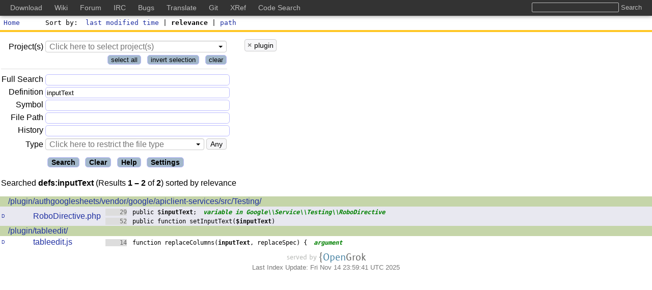

--- FILE ---
content_type: text/html;charset=UTF-8
request_url: https://codesearch.dokuwiki.org/s?defs=inputText&project=plugin
body_size: 4384
content:
<!DOCTYPE html>
<html lang="en"
      class="s">
<head>
<meta charset="UTF-8">
<meta name="robots" content="noindex,nofollow" />
<meta http-equiv="Content-Type" content="text/html; charset=UTF-8" />
<meta name="generator" content="{OpenGrok 1.14.1 (0010bd7fd0bbdce260f4e517d9817fdcb232c9a4)" />
<meta name="theme-color" content="#ffffff">
<link rel="icon" href="/default/img/favicon.svg">
<link rel="mask-icon" href="/default/img/mask-icon.svg" color="#000000">
<link rel="apple-touch-icon" href="/default/img/apple-touch-icon.png">
<link rel="manifest" href="/manifest.json">
<link rel="preload" href="/default/font/SunSansRegular.woff2" as="font" type="font/woff2" crossorigin>
<link rel="stylesheet" type="text/css" media="all"
    title="Default" href="/default/style-1.0.4.min.css" />
<link rel="alternate stylesheet" type="text/css" media="all"
    title="Paper White" href="/default/print-1.0.2.min.css" />
<link rel="stylesheet" type="text/css" href="/default/mandoc-1.0.0.min.css" media="all" />
<link rel="stylesheet" type="text/css" href="/default/print-1.0.2.min.css" media="print" />
<link rel="stylesheet" type="text/css" href="/default/jquery-ui-1.12.1-custom.min.css" />
<link rel="stylesheet" type="text/css" href="/default/jquery-ui-1.12.1-custom.structure.min.css" />
<link rel="stylesheet" type="text/css" href="/default/jquery-ui-1.12.1-custom.theme.min.css" />
<link rel="stylesheet" type="text/css" href="/default/jquery.tooltip.min.css" />
<link rel="stylesheet" type="text/css" href="/default/jquery.tablesorter.min.css" />
<link rel="stylesheet" type="text/css" href="/default/searchable-option-list-2.0.3.min.css" />

<link rel="search" href="/opensearch"
    type="application/opensearchdescription+xml"
    title="OpenGrok Search for current project(s)" />
<script type="text/javascript">/* <![CDATA[ */
    window.contextPath = '';
    document.xrefPath = '/xref';
    document.pageReady = [];
    document.domReady = [];
/* ]]> */
</script>
<title>inputText (definition) in projects: plugin - OpenGrok search results</title></head><body>
<div id="page">
    <header id="whole_header">
        <div id="Masthead">
            <a href="/"><span id="home"></span>Home</a>
            <div id="sortfield">
                <label for="sortby">Sort by</label>
                <a href="search?&amp;defs=inputText&amp;project=plugin&amp;sort=lastmodtime">last modified time</a> | <span class="active">relevance</span> | <a href="search?&amp;defs=inputText&amp;project=plugin&amp;sort=fullpath">path</a></div>
        </div>
        <div id="bar">
        </div>
        <div id="menu"><script type="text/javascript">/* <![CDATA[ */
document.domReady.push(function() { domReadyMenu(); });
/* ]]> */
</script>
<form action="/search" id="sbox" onsubmit="searchSubmit(this)">
<div id="qtbl">
    <table aria-label="query table">
    <tbody id="ptbl">
    <tr>
    <td id="projectLabelTd">
    <label for="project">Project(s)</label>
    </td>
    <td colspan="2">
    <select tabindex="8" class="q" id="project"
        name="project" multiple="multiple" size="3"><option value="dokuwiki">dokuwiki</option><option value="plugin" selected="selected">plugin</option><option value="template">template</option></select>
    </td>
    </tr>
    <tr>
    <td colspan="3" >
    <button tabindex="6" type="button"
        onclick="selectAllProjects(); return false;"
        >select all</button>
    &nbsp;
    <button tabindex="7" type="button"
        onclick="invertAllProjects(); return false;"
        >invert selection</button>
    &nbsp;
    <button tabindex="8" type="button"
        onclick="deselectAllProjects(); return false;"
        >clear</button>
    </td>
    </tr>
    </tbody>
    <tbody>
    <tr>
        <td><label for="full"
              title="Text token(s) or other fields to be found (Lucene query--this is not full text)">
            Full&nbsp;Search</label></td>
        <td colspan="2"><input tabindex="1" class="q"
                name="full"
                id="full" type="text" value=""/></td>
    </tr>
    <tr>
        <td><label for="defs"
              title="Definitions of function/variable/class">Definition</label></td>
        <td colspan="2"><input class="q" tabindex="2"
            name="defs"
            id="defs" type="text" value="inputText"/></td>
    </tr>
    <tr>
        <td><label for="refs"
              title="Usage of function/variable/class">Symbol</label></td>
        <td colspan="2"><input class="q" tabindex="3"
            name="refs"
            id="refs" type="text" value=""/></td>
    </tr>
    <tr>
        <td><label for="path"
              title="Path or parts of it (no need to use separators)">File&nbsp;Path</label></td>
        <td colspan="2"><input class="q" tabindex="4"
            name="path"
            id="path" type="text" value=""/></td>
    </tr>
    <tr>
        <td><label for="hist"
              title="Search in project(s) repository log messages">History</label></td>
        <td colspan="2"><input class="q" tabindex="5"
            name="hist"
            id="hist" type="text" value=""/></td>
    </tr>
    <tr>
        <td id="typeLabelTd"><label for="type">Type</label></td>
        <td><select class="q" tabindex="6" name="type"
                id="type"><option value="">Any</option><option value="ada">Ada</option><option value="asm">Asm</option><option value="bzip2">Bzip(2)</option><option value="c">C</option><option value="clojure">Clojure</option><option value="csharp">C#</option><option value="cxx">C++</option><option value="eiffel">Eiffel</option><option value="elf">ELF</option><option value="erlang">Erlang</option><option value="file">Image file</option><option value="fortran">Fortran</option><option value="golang">Golang</option><option value="gzip">GZIP</option><option value="haskell">Haskell</option><option value="hcl">HCL</option><option value="jar">Jar</option><option value="java">Java</option><option value="javaclass">Java class</option><option value="javascript">JavaScript</option><option value="json">Json</option><option value="kotlin">Kotlin</option><option value="lisp">Lisp</option><option value="lua">Lua</option><option value="mandoc">Manual pages</option><option value="ocaml">OCaml</option><option value="pascal">Pascal</option><option value="perl">Perl</option><option value="php">PHP</option><option value="plain">Plain Text</option><option value="plsql">PL/SQL</option><option value="powershell">PowerShell script</option><option value="python">Python</option><option value="r">R</option><option value="ruby">Ruby</option><option value="rust">Rust</option><option value="scala">Scala</option><option value="sh">Shell script</option><option value="sql">SQL</option><option value="swift">Swift</option><option value="tar">Tar</option><option value="tcl">Tcl</option><option value="terraform">Terraform</option><option value="troff">Troff</option><option value="typescript">TypeScript</option><option value="uuencode">UUEncoded</option><option value="vb">Visual Basic</option><option value="verilog">Verilog</option><option value="xml">XML</option><option value="yaml">Yaml</option><option value="zip">Zip</option></select>
        </td>
        <td id="type-select-container">
            <!-- filled with javascript -->
        </td>
    </tr>
    </tbody>
</table>
<div id="form-controls">
    <input tabindex="9" class="submit btn" onclick="$('#xrd').val(''); $('#sbox').submit()"
           type="submit" value="Search"/>
    <input tabindex="10" class="submit btn" onclick="clearSearchFrom();"
           type="button" value="Clear"/>
    <input tabindex="11" class="submit btn" onclick="window.open('help.jsp', '_blank');"
           type="button" value="Help"/>
    <input tabindex="12" class="submit btn" onclick="window.open('settings.jsp', '_self');"
           type="button" value="Settings"/>
</div>
</div>
<div id="ltbl">
    <!-- filled with javascript -->
</div>
<input type="hidden" id="xrd"
       name="xrd" value=""/>
<input type="hidden" id="nn"
       name="nn" value=""/>
</form>
<div class="clearfix"></div>
</div>
    </header>

    <div id="results"> <p class="pagetitle">Searched <span class="bold">defs:inputText</span> (Results <span class="bold"> 1 – 2</span> of <span class="bold">2</span>) sorted by relevance</p><table aria-label="table of results"><tbody class="search-result"><tr class="dir"><td colspan="3"><a href="/xref/plugin/authgooglesheets/vendor/google/apiclient-services/src/Testing/">/plugin/authgooglesheets/vendor/google/apiclient-services/src/Testing/</a></td></tr><tr class="search-result-even-row"><td class="q"><a href="/download/plugin/authgooglesheets/vendor/google/apiclient-services/src/Testing/RoboDirective.php" title="Download">D</a></td><td class="f"><a href="/xref/plugin/authgooglesheets/vendor/google/apiclient-services/src/Testing/RoboDirective.php" class="result-annotate" title="Last modified: 6/21/22, 6:53 AM">RoboDirective.php</a></td><td><code class="con"><a class="s" href="/xref/plugin/authgooglesheets/vendor/google/apiclient-services/src/Testing/RoboDirective.php#29"><span class="l">29</span>   public $<b>inputText</b>;</a>  <i>variable in Google\\Service\\Testing\\RoboDirective</i><br/><a class="s" href="/xref/plugin/authgooglesheets/vendor/google/apiclient-services/src/Testing/RoboDirective.php#52"><span class="l">52</span>   public function setInputText(<b>$inputText</b>)</a><br/></code></td></tr>
<tr class="dir"><td colspan="3"><a href="/xref/plugin/tableedit/">/plugin/tableedit/</a></td></tr><tr><td class="q"><a href="/download/plugin/tableedit/tableedit.js" title="Download">D</a></td><td class="f"><a href="/xref/plugin/tableedit/tableedit.js" class="result-annotate" title="Last modified: 9/28/13, 12:11 PM">tableedit.js</a></td><td><code class="con"><a class="s" href="/xref/plugin/tableedit/tableedit.js#14"><span class="l">14</span> function replaceColumns(<b>inputText</b>, replaceSpec) {</a>  <i>argument</i><br/></code></td></tr>
</tbody></table>
        </div><footer id="footer">
<p><a href="https://oracle.github.io/opengrok/" class="link-no-decoration"
      title="Served by OpenGrok (1.14.1 - 0010bd7)">
    <span id="served-by">served&nbsp;by&nbsp;</span><span class="logo logo-gray-color">{</span><span class="logo logo-blue-color">Open</span><span class="logo logo-gray-color">Grok</span>
</a></p>
<p>Last Index Update: Fri Nov 14 23:59:41 UTC 2025</p>
<!-- Include for DokuWiki site wide top bar -->
<style type="text/css">
@media screen {

    body {
        padding-top: 30px;
    }

    #whole_header {
        top: 30px !important;
    }

    #global__header {
        position: fixed;
        top: 0;
        left: 0;

        text-align: left;
        vertical-align: middle;
        line-height: 1.5;

        background-color: #333;
        box-shadow: 0 0 8px rgba(0,0,0,0.5);
        width: 100%;
        margin: 0;
        padding: 5px 20px;
        -moz-box-sizing: border-box;
        -webkit-box-sizing: border-box;
        box-sizing: border-box;

        white-space: nowrap;
        overflow: hidden;
    }

    #global__header h2 {
        position: absolute;
        left: -99999em;
        top: 0;
        overflow: hidden;
        display: inline;
    }

    #global__header ul,
    #global__header li {
        margin: 0;
        padding: 0;
        list-style: none;
        display: inline;
        line-height: 1.5;
    }

    #global__header a {
        color: #bbb;
        text-decoration: none;
        margin-right: 20px;
        font-size: 14px;
        font-weight: normal;
    }
    #global__header a:hover,
    #global__header a:active,
    #global__header a:focus {
        color: #fff;
        text-decoration: underline;
    }

    #global__header form {
        float: right;
        margin: 0 0 0 20px;
    }

    #global__header input {
        background-color: #333;
        background-image: none;
        border: 1px solid #bbb;
        color: #fff;
        box-shadow: none;
        border-radius: 2px;
        margin: 0;
        line-height: normal;
        padding: 1px 0 1px 0;
        height: auto;
    }

    #global__header input.button {
        border: none;
        color: #bbb;
    }
    #global__header input.button:hover,
    #global__header input.button:active,
    #global__header input.button:focus {
        color: #fff;
        text-decoration: underline;
    }
} /* /@media */


@media only screen and (min-width: 601px) {
    /* changes specific for www.dokuwiki.org */
    #dokuwiki__header {
        padding-top: 3em;
    }
    #dokuwiki__usertools {
        top: 3em;
    }
    /* changes specific for bugs.dokuwiki.org */
    div#container div#showtask {
        top: 40px;
    }
} /* /@media */

@media only screen and (max-width: 600px) {
    body {
        padding-top: 0;
    }

    #global__header {
        position: static;
        white-space: normal;
        overflow: auto;
    }

    #global__header form {
        float: none;
        display: block;
        margin: 0 0 .4em;
    }
} /* /@media */

@media print {
    #global__header {
        display: none;
    }
} /* /@media */
</style>

<div id="global__header">
    <h2>Global DokuWiki Links</h2>

    <form method="get" action="https://search.dokuwiki.org/" target="_top">
        <input type="text" name="q" title="Search all DokuWiki sites at once" class="input" />
        <input type="submit" title="Search all DokuWiki sites at once" value="Search" class="button" />
    </form>

    <ul>
        <li><a href="https://download.dokuwiki.org" title="Download the latest release" target="_top">Download</a></li>
        <li><a href="https://www.dokuwiki.org" title="Read the DokuWiki documentation" target="_top">Wiki</a></li>
        <li><a href="https://forum.dokuwiki.org" title="Ask questions in the DokuWiki forum" target="_top">Forum</a></li>
        <li><a href="https://irc.dokuwiki.org" title="Check IRC chat logs or join the chat" target="_top">IRC</a></li>
        <li><a href="https://github.com/splitbrain/dokuwiki/issues" title="Report and track bugs" target="_top">Bugs</a></li>
        <li><a href="https://translate.dokuwiki.org/" title="Help translating the DokuWiki interface" target="_top">Translate</a></li>
        <li><a href="https://github.com/splitbrain/dokuwiki" title="Access the most recent git commits" target="_top">Git</a></li>
        <li><a href="https://xref.dokuwiki.org/reference/dokuwiki/" title="Cross-Reference of the DokuWiki source code" target="_top">XRef</a></li>
        <li><a href="https://codesearch.dokuwiki.org/" title="Search through the sources of DokuWiki, plugins and templates" target="_top">Code Search</a></li>
    </ul>
</div>
<!-- end of DokuWiki top bar include -->
</footer>
</div>
	<script type="text/javascript" src="/webjars/jquery/3.6.4/jquery.min.js" data-priority="10"></script>
	<script type="text/javascript" src="/js/jquery-ui-1.12.1-custom.min.js" data-priority="11"></script>
	<script type="text/javascript" src="/webjars/tablesorter/2.31.3/dist/js/jquery.tablesorter.min.js" data-priority="12"></script>
	<script type="text/javascript" src="/js/tablesorter-parsers-0.0.4.min.js" data-priority="13"></script>
	<script type="text/javascript" src="/js/searchable-option-list-2.0.16.min.js" data-priority="14"></script>
	<script type="text/javascript" src="/js/utils-0.0.47.min.js" data-priority="15"></script>
	<script type="text/javascript" src="/js/jquery.caret-1.5.2.min.js" data-priority="25"></script>
</body>
</html>


--- FILE ---
content_type: text/css
request_url: https://codesearch.dokuwiki.org/default/mandoc-1.0.0.min.css
body_size: 782
content:
div#mandoc{max-width:100ex;font-family:Helvetica,Arial,sans-serif}div#mandoc table{margin-top:0;margin-bottom:0}div#mandoc td{vertical-align:top}div#mandoc ul,div#mandoc ol,div#mandoc dl{margin-top:0;margin-bottom:0}div#mandoc li,div#mandoc dt{margin-top:1em}a.selflink{border-bottom:thin dotted;color:inherit;font:inherit;text-decoration:inherit}div#mandoc *{clear:both}table.head{width:100%;border-bottom:1px dotted #808080;margin-bottom:1em;font-size:smaller}td.head-vol{text-align:center}td.head-rtitle{text-align:right}table.foot{width:100%;border-top:1px dotted #808080;margin-top:1em;font-size:smaller}td.foot-os{text-align:right}div.manual-text{margin-left:5ex}h1.Sh{margin-top:2ex;margin-bottom:1ex;margin-left:-4ex;font-size:110%}h2.Ss{margin-top:2ex;margin-bottom:1ex;margin-left:-2ex;font-size:105%}div.Pp{margin:1ex 0}div.D1{margin-left:5ex}ul.Bl-bullet{list-style-type:disc;padding-left:1em}ul.Bl-dash{list-style-type:none;padding-left:0}li.It-dash:before{content:"\2014  "}ul.Bl-item{list-style-type:none;padding-left:0}ul.Bl-compact>li{margin-top:0}ol.Bl-enum{padding-left:2em}ol.Bl-compact>li{margin-top:0}dd.It-diag{margin-left:0}b.It-diag{font-style:normal}dd.It-hang{margin-left:10.2ex}dd.It-inset{margin-left:0}dd.It-ohang{margin-left:0}dl.Bl-tag{margin-left:10.2ex}dt.It-tag{float:left;margin-top:0;margin-left:-10.2ex;padding-right:2ex;vertical-align:top}dd.It-tag{clear:right;width:100%;margin-top:0;margin-left:0;vertical-align:top;overflow:auto}dl.Bl-compact>dt{margin-top:0}td.It-column{margin-top:1em}table.Bl-compact>tbody>tr>td{margin-top:0}cite.Rs{font-style:normal;font-weight:normal}i.RsB{font-weight:normal}i.RsI{font-weight:normal}i.RsJ{font-weight:normal}span.RsT{text-decoration:underline}b.Nm{font-style:normal}b.Fl{font-style:normal}b.Cm{font-style:normal}var.Ar{font-style:italic;font-weight:normal}b.Ic{font-style:normal}code.Ev{font-style:normal;font-weight:normal;font-family:monospace}i.Pa{font-weight:normal}b.In{font-style:normal}b.Fd{font-style:normal}var.Ft{font-style:italic;font-weight:normal}b.Fn{font-style:normal}var.Fa{font-style:italic;font-weight:normal}var.Vt{font-style:italic;font-weight:normal}var.Va{font-style:italic;font-weight:normal}code.Dv{font-style:normal;font-weight:normal;font-family:monospace}code.Er{font-style:normal;font-weight:normal;font-family:monospace}b.Cd{font-style:normal}i.Ad{font-weight:normal}b.Ms{font-style:normal}.No{font-style:normal;font-weight:normal}.Em{font-style:italic;font-weight:normal}.Sy{font-style:normal;font-weight:bold}.Li{font-style:normal;font-weight:normal;font-family:monospace}

--- FILE ---
content_type: text/javascript
request_url: https://codesearch.dokuwiki.org/js/utils-0.0.47.min.js
body_size: 12485
content:
'use strict';var $jscomp=$jscomp||{};$jscomp.scope={};$jscomp.arrayIteratorImpl=function(b){var c=0;return function(){return c<b.length?{done:!1,value:b[c++]}:{done:!0}}};$jscomp.arrayIterator=function(b){return{next:$jscomp.arrayIteratorImpl(b)}};$jscomp.makeIterator=function(b){var c="undefined"!=typeof Symbol&&Symbol.iterator&&b[Symbol.iterator];return c?c.call(b):$jscomp.arrayIterator(b)};
$jscomp.findInternal=function(b,c,a){b instanceof String&&(b=String(b));for(var d=b.length,h=0;h<d;h++){var l=b[h];if(c.call(a,l,h,b))return{i:h,v:l}}return{i:-1,v:void 0}};$jscomp.ASSUME_ES5=!1;$jscomp.ASSUME_NO_NATIVE_MAP=!1;$jscomp.ASSUME_NO_NATIVE_SET=!1;$jscomp.SIMPLE_FROUND_POLYFILL=!1;$jscomp.ISOLATE_POLYFILLS=!1;$jscomp.FORCE_POLYFILL_PROMISE=!1;$jscomp.FORCE_POLYFILL_PROMISE_WHEN_NO_UNHANDLED_REJECTION=!1;
$jscomp.defineProperty=$jscomp.ASSUME_ES5||"function"==typeof Object.defineProperties?Object.defineProperty:function(b,c,a){if(b==Array.prototype||b==Object.prototype)return b;b[c]=a.value;return b};$jscomp.getGlobal=function(b){b=["object"==typeof globalThis&&globalThis,b,"object"==typeof window&&window,"object"==typeof self&&self,"object"==typeof global&&global];for(var c=0;c<b.length;++c){var a=b[c];if(a&&a.Math==Math)return a}throw Error("Cannot find global object");};$jscomp.global=$jscomp.getGlobal(this);
$jscomp.IS_SYMBOL_NATIVE="function"===typeof Symbol&&"symbol"===typeof Symbol("x");$jscomp.TRUST_ES6_POLYFILLS=!$jscomp.ISOLATE_POLYFILLS||$jscomp.IS_SYMBOL_NATIVE;$jscomp.polyfills={};$jscomp.propertyToPolyfillSymbol={};$jscomp.POLYFILL_PREFIX="$jscp$";var $jscomp$lookupPolyfilledValue=function(b,c){var a=$jscomp.propertyToPolyfillSymbol[c];if(null==a)return b[c];a=b[a];return void 0!==a?a:b[c]};
$jscomp.polyfill=function(b,c,a,d){c&&($jscomp.ISOLATE_POLYFILLS?$jscomp.polyfillIsolated(b,c,a,d):$jscomp.polyfillUnisolated(b,c,a,d))};$jscomp.polyfillUnisolated=function(b,c,a,d){a=$jscomp.global;b=b.split(".");for(d=0;d<b.length-1;d++){var h=b[d];if(!(h in a))return;a=a[h]}b=b[b.length-1];d=a[b];c=c(d);c!=d&&null!=c&&$jscomp.defineProperty(a,b,{configurable:!0,writable:!0,value:c})};
$jscomp.polyfillIsolated=function(b,c,a,d){var h=b.split(".");b=1===h.length;d=h[0];d=!b&&d in $jscomp.polyfills?$jscomp.polyfills:$jscomp.global;for(var l=0;l<h.length-1;l++){var f=h[l];if(!(f in d))return;d=d[f]}h=h[h.length-1];a=$jscomp.IS_SYMBOL_NATIVE&&"es6"===a?d[h]:null;c=c(a);null!=c&&(b?$jscomp.defineProperty($jscomp.polyfills,h,{configurable:!0,writable:!0,value:c}):c!==a&&(void 0===$jscomp.propertyToPolyfillSymbol[h]&&($jscomp.propertyToPolyfillSymbol[h]=$jscomp.IS_SYMBOL_NATIVE?$jscomp.global.Symbol(h):
$jscomp.POLYFILL_PREFIX+h),$jscomp.defineProperty(d,$jscomp.propertyToPolyfillSymbol[h],{configurable:!0,writable:!0,value:c})))};$jscomp.polyfill("Array.prototype.find",function(b){return b?b:function(c,a){return $jscomp.findInternal(this,c,a).v}},"es6","es3");$jscomp.polyfill("Number.isFinite",function(b){return b?b:function(c){return"number"!==typeof c?!1:!isNaN(c)&&Infinity!==c&&-Infinity!==c}},"es6","es3");
$jscomp.polyfill("Number.isInteger",function(b){return b?b:function(c){return Number.isFinite(c)?c===Math.floor(c):!1}},"es6","es3");
(function(b,c){c.spaces=new (c.extend(function(){var a={defaults:{interval:750,selector:"a.l, a.hl",$parent:null,callback:function(){c(this).hasClass("selected")||(c(this).addClass("selected"),c(this).text(c(this).text()+" "))}},options:{},$collection:c(),initialized:!1,lock:!1,binarySearch:function(d,h,l){for(var f=0,e=d.length-1;f<=e;){var g=f+e>>1,k=l(d[g],h);if(0===k)return g;0>k?f=g+1:e=g-1}return-1},handleScrollEvent:function(){a.lock=!1;var d=a.$collection.first().offset()?a.$collection.first().offset().top:
0,h=a.$collection.first().height()||0,l=a.options.$parent.offset()?a.options.$parent.offset().top:0,f=a.options.$parent.height()||0;f=Math.ceil((Math.abs(Math.min(d-l,0))+f)/h);var e=0,g=a.$collection.length;g=function(k,n){return c(k).attr("name")-n};e=a.binarySearch(a.$collection,Math.floor(Math.abs(Math.min(d-l,0))/h),g);g=a.binarySearch(a.$collection,f,g);e=Math.max(0,e);e=Math.min(a.$collection.length-1,e);-1===g&&(g=a.$collection.length-1);g=Math.min(a.$collection.length-1,g);for(d=e;d<=g;d++)a.options.callback.apply(a.$collection[d])},
init:function(){if(!(a.initialized||(a.$collection=a.options.$parent.find(a.options.selector),0>=a.$collection.length))){var d=function(h){a.lock||(a.lock=!0,setTimeout(a.handleScrollEvent,a.options.interval))};a.options.$parent.scroll(d).resize(d).scroll();a.initialized=!0}}};this.init=function(d){a.options=c.extend({},a.defaults,{$parent:c("#content")},d);a.init();return this}},c.spaces?c.spaces:{}))})(window,window.jQuery);
(function(b,c,a){var d=!(!c||!c.pushState);$(b).ready($.proxy({ANCHOR_REGEX:/^#[^ ]+$/,OFFSET_HEIGHT_PX:90,init:function(){this.scrollToCurrent();$(window).on("hashchange",$.proxy(this,"scrollToCurrent"));$("body").on("click","a",$.proxy(this,"delegateAnchors"))},getFixedOffset:function(){return this.OFFSET_HEIGHT_PX},scrollIfAnchor:function(h,l){if(!this.ANCHOR_REGEX.test(h))return!1;var f=b.getElementById(h.slice(1));f||(f=b.getElementsByName(h.slice(1)),f=0<f.length?f[0]:null);if(f){var e=$(f.nextElementSibling).offset().top-
this.getFixedOffset();$("html, body").animate({scrollTop:e});a.hash=h;d&&l&&c.pushState({},b.title,a.pathname+a.search+h)}return!!f},scrollToCurrent:function(h){this.scrollIfAnchor(window.location.hash)&&h&&h.preventDefault()},delegateAnchors:function(h){this.scrollIfAnchor(h.target.getAttribute("href"),!0)&&h.preventDefault()}},"init"))})(window.document,window.history,window.location);
(function(b,c){c.hash=new (c.extend(function(){var a={self:this,initialized:!1,highlighted:[],defaults:{highlightedClass:"target",linkSelectorTemplate:"{parent} a[name={n}]",clickSelector:"{parent} a.l, {parent} a.hl",parent:"div#src",autoScroll:!0,autoScrollDuration:500},options:{},bindClickHandler:function(){c(a.format(a.options.clickSelector,{parent:a.options.parent})).click(function(d){if(d.shiftKey){d=a.toInt(c(this).attr("name"));if(!d)return!1;var h=a.getLinesParts(b.location.hash);2==h.length?
b.location.hash="#"+Math.min(h[0],d)+"-"+Math.max(d,h[1]):1==h.length&&(b.location.hash="#"+Math.min(h[0],d)+"-"+Math.max(h[0],d));return!1}return!0})},getHashParts:function(d){return d&&""!==d?1<(d=d.split("#")).length?d[1]:"":d},getLinesParts:function(d){d=a.getHashParts(d);if(!d||""===d)return d;d=d.split("-");return 1<d.length&&a.toInt(d[0])&&a.toInt(d[1])?[a.toInt(d[0]),a.toInt(d[1])]:0<d.length&&a.toInt(d[0])?[a.toInt(d[0])]:[]},lines:function(d){d=a.getLinesParts(d);if(2==d.length){for(var h=
[],l=Math.min(d[0],d[1]);l<=Math.max(d[0],d[1]);l++)h.push(l);return h}return 1==d.length?[d[0]]:[]},reload:function(d){for(d=0;d<a.highlighted.length;d++)a.highlighted[d].removeClass(a.options.highlightedClass);a.highlighted=[];d=a.lines(b.location.hash);if(!(1>d.length))for(var h=0;h<d.length;h++){var l=a.format(a.options.linkSelectorTemplate,{parent:a.options.parent,n:d[h]});l=c(l).addClass(a.options.highlightedClass);a.highlighted.push(l)}},format:function(d){var h=Array.prototype.slice.call(arguments,
1);h=0<h.length?"object"===typeof h[0]?h[0]:h:h;return d.replace(/{([a-zA-Z0-9_-]+)}/g,function(l,f){return"undefined"!=typeof h[f]?h[f]:l})},toInt:function(d){return parseInt(d,10)},scroll:function(){if(a.options.autoScroll){var d=a.getLinesParts(b.location.hash);0<d.length&&(d=d[0],0<c(a.format(a.options.linkSelectorTemplate,{parent:a.options.parent,n:d})).length&&c("html, body").animate({scrollTop:c(a.format(a.options.linkSelectorTemplate,{parent:a.options.parent,n:d})).offset().top-c(a.options.parent).offset().top},
a.options.autoScrollDuration))}}};this.init=function(d){if(a.initialized)return this;a.options=c.extend(a.defaults,d,{});c(b).on("hashchange",a.reload);a.reload();a.bindClickHandler();a.scroll();a.initialized=!0;return this}},c.hash?c.hash:{}))})(window,window.jQuery);
(function(b,c,a){a.script=new (a.extend(function(){this.scriptsDownloaded={};this.defaults={contextPath:b.contextPath};this.options=a.extend(this.defaults,{});this.loadScript=function(d){/^[a-z]{3,5}:\/\//.test(d)||(d=this.options.contextPath+"/"+d);if(d in this.scriptsDownloaded)return this.scriptsDownloaded[d];this.scriptsDownloaded[d]=a.ajax({url:d,dataType:"script",cache:!0,timeout:1E4}).fail(function(){console.debug('Failed to download "'+d+'" module')});return this.scriptsDownloaded[d]}},a.script?
a.script:{}))})(window,document,jQuery);
(function(b,c,a,d){a.window=new (a.extend(function(){var h=function(l,f){var e=this;this.context=f;this.callbacks={init:[],load:[],update:[]};this.$errors=this.$window=void 0;this.clientY=this.clientX=0;this.pendingUpdates=[];this.defaults={title:"Window",appendDraggable:"#content",draggable:!0,draggableScript:"js/jquery-ui-1.12.1-draggable.min.js",contextPath:b.contextPath,parent:void 0,load:void 0,init:void 0,handlers:void 0};this.options=a.extend({},this.defaults,l);this.addCallback=function(g,
k,n){n=n||this.getSelfContext;this.callbacks&&a.isArray(this.callbacks[g])||(this.callbacks[g]=[]);this.callbacks[g].push({callback:k,context:n})};this.fire=function(g,k){if(this.callbacks&&a.isArray(this.callbacks[g]))for(var n=0;n<this.callbacks[g].length;n++)this.$window=this.callbacks[g][n].callback.apply(this.callbacks[g][n].context.call(this),k||[this.$window])||this.$window};this.getContext=function(){return a.extend(this.context,{options:this.options})};this.getSelfContext=function(){return this};
this.cropPosition=function(g,k){var n=g.outerHeight(!0);g=g.outerWidth(!0);var p=a(b).outerHeight(!0),m=a(b).outerWidth(!0);k.top-=Math.max(0,k.top+n-0-p+20);k.left-=Math.max(0,k.left+g-0-m+20);return k};this.determinePosition=function(){return this.cropPosition(this.$window,{top:this.clientY,left:this.clientX})};this.makeMeDraggable=function(){d&&"function"===typeof d.loadScript?d.loadScript(this.options.draggableScript).done(function(){e.$window.draggable({appendTo:e.options.draggableAppendTo||
a("body"),helper:"clone",start:function(){a(this).hide()},stop:function(g,k){a(this).show().offset(k.offset).css("position","fixed")},create:function(g,k){a(this).css("position","fixed")}})}):console.log("The window plugin requires $.script plugin when draggable option is 'true'")};this.addCallback("init",function(g){var k,n=a("<div>").addClass("clearfix").append(a("<div>").addClass("pull-left").append(a("<b>").text(this.options.title||"Window"))).append(a("<div>").addClass("pull-right").append(k=
a('<a href="#" class="minimize">x</a>')));n=a("<div>").addClass("window-header").append(n);var p=a("<div>").addClass("window-body").append(e.$errors=a("<div>").css("text-align","center"));g=a("<div>").addClass("window").addClass("diff_navigation_style").css("z-index",15E3).hide().append(n).append(p);k.click(function(){g.hide();return!1});g.body=function(){p.window=function(){return g};return p};g.error=function(m){var q=a("<p class='error'>"+m+"</p>").animate({opacity:"0.2"},3E3);q.hide("slow",function(){q.remove()});
e.$errors.html(q);return this};g.move=function(m){m=m||e.determinePosition();return this.css(m)};g.toggle=function(){return(this.is(":visible")?this.hide:this.show).apply(this,arguments)};g.toggleAndMove=function(){return g.toggle().move()};g.update=function(m){this.loaded?e.fire("update",[m]):e.pendingUpdates.push({data:m});return this};this.context=a.extend(this.context,{$window:g});g.initialized=!0;g.loaded=!1;return g});this.addCallback("load",function(g){var k=this;a(c).mousemove(function(n){k.clientX=
n.clientX;k.clientY=n.clientY});a(c).keyup(function(n){27===n.keyCode&&k.$window.hide();return!0})});this.options.draggable&&this.addCallback("load",this.makeMeDraggable);this.addCallback("load",function(g){this.$window.appendTo(this.options.parent?a(this.options.parent):a("body"))});this.options.init&&"function"===typeof this.options.init&&this.addCallback("init",this.options.init,this.getContext);e.options.load&&"function"===typeof e.options.load&&this.addCallback("load",this.options.load,this.getContext);
e.options.update&&"function"===typeof e.options.update&&this.addCallback("update",this.options.update,this.getContext);a(function(){e.fire("load");e.$window.loaded=!0;for(var g=0;g<e.pendingUpdates.length;g++)e.fire("update",[e.pendingUpdates[g].data]);e.pendingUpdates=[]});this.fire("init");return this.$window};this.create=function(l,f){return new h(l,f)}},a.window?a.window:{}))})(window,document,jQuery,jQuery.script);
(function(b,c,a,d){d&&"function"===typeof d.create?a.intelliWindow=new (a.extend(function(){this.initialised=!1;this.init=function(h,l){a.intelliWindow=d.create(a.extend({title:"Intelligence window",selector:"a.intelliWindow-symbol",google_url:"https://www.google.com/search?q=",project:void 0,init:function(f){var e,g,k,n=a("<ul>").append(a("<li>").append(e=a('<a href="#" title="Highlight"><span>Highlight</span> <b class="symbol-name"></b></a>'))).append(a("<li>").append(g=a('<a href="#" title="Unhighlight"><span>Unhighlight</span> <b class="symbol-name"></b></a>'))).append(a("<li>").append(k=
a('<a href="#" title="Unhighlight all"><span>Unhighlight all</span></a>')));this.bindOnClick(e,this.highlight);this.bindOnClick(g,this.unhighlight);this.bindOnClick(k,this.unhighlightAll);k=a("<ul>").append(a("<li>").append(a('<a class="search-defs" href="#" target="_blank"><span>Search for definitions of</span> <b class="symbol-name"></b></a>'))).append(a("<li>").append(a('<a class="search-refs" href="#" target="_blank"><span>Search for references of</span> <b class="symbol-name"></b></a>'))).append(a("<li>").append(a('<a class="search-full" href="#" target="_blank"><span>Do a full search with</span> <b class="symbol-name"></b></a>'))).append(a("<li>").append(a('<a class="search-files" href="#" target="_blank"><span>Search for file names that contain</span> <b class="symbol-name"></b></a>')));
var p=a("<ul>").append(a("<li>").append(a('<a class="search-google" href="#" target="_blank"><span>Google</span> <b class="symbol-name"></b></a>'))),m=a('<div class="pull-right">').append(g=a('<a href="#" title="next" class="pull-right">Next >></a>')).append('<span class="pull-right"> | </span>').append(e=a('<a href="#" title="prev" class="pull-right"><< Prev </a>')).append(a('<div class="clearfix">')).append(this.$errors=a('<span class="clearfix">'));this.bindOnClick(g,this.scrollToNextElement,1);
this.bindOnClick(e,this.scrollToNextElement,-1);return f.attr("id","intelli_win").addClass("intelli-window").body().append(m).append(a("<h2>").addClass("symbol-name")).append(a("<span>").addClass("symbol-description")).append(a("<hr>")).append(a("<h5>").text("In current file")).append(n).append(a("<h5>").text('In project "'+this.project+'"')).append(k).append(a("<h5>").text("On Google")).append(p).window()},load:function(f){var e=this;a(c).keypress(function(g){if(textInputHasFocus())return!0;switch(g.which){case 49:e.symbol&&
e.$window.toggleAndMove();break;case 50:e.symbol&&0===e.unhighlight(e.symbol).length&&e.highlight(e.symbol,1);break;case 51:e.symbol&&0===e.unhighlight(e.symbol).length&&e.highlight(e.symbol,2);break;case 52:e.symbol&&0===e.unhighlight(e.symbol).length&&e.highlight(e.symbol,3);break;case 53:e.symbol&&0===e.unhighlight(e.symbol).length&&e.highlight(e.symbol,4);break;case 54:e.symbol&&0===e.unhighlight(e.symbol).length&&e.highlight(e.symbol,5);break;case 55:e.symbol&&0===e.unhighlight(e.symbol).length&&
e.highlight(e.symbol,6);break;case 56:e.unhighlightAll();break;case 110:e.scrollToNextElement(1);break;case 98:e.scrollToNextElement(-1)}return!0});this.getSymbols().mouseover(function(){e.changeSymbol(a(this))});this.project=this.options.project||a("input[name='project']").val();this.contextPath=b.contextPath}},h||{}),a.extend({symbol:void 0,project:void 0,$symbols:void 0,$current:void 0,$last_highlighted_current:a(),$search_defs:void 0,$search_refs:void 0,$search_full:void 0,$search_files:void 0,
$search_google:void 0,changeSymbol:function(f){this.$current=f;this.$last_highlighted_current=f.hasClass("symbol-highlighted")?f:this.$last_highlighted_current;this.symbol=f.text();this.place=f.data("definition-place");this.$window.find(".hidden-on-start").show();this.$window.find(".symbol-name").text(this.symbol);this.$window.find(".symbol-description").text(this.getSymbolDescription(this.place));this.modifyLinks()},modifyLinks:function(){this.$search_defs=this.$search_defs||this.$window.find(".search-defs");
this.$search_refs=this.$search_refs||this.$window.find(".search-refs");this.$search_full=this.$search_full||this.$window.find(".search-full");this.$search_files=this.$search_files||this.$window.find(".search-files");this.$search_google=this.$search_google||this.$window.find(".search-google");this.$search_defs.attr("href",this.getSearchLink("defs"));this.$search_refs.attr("href",this.getSearchLink("refs"));this.$search_full.attr("href",this.getSearchLink("full"));this.$search_files.attr("href",this.getSearchLink("path"));
this.$search_google.attr("href",this.options.google_url+this.symbol)},getSearchLink:function(f){return this.options.contextPath+"/search?"+f+"="+this.symbol+"&project="+this.project},getSymbolDescription:function(f){switch(f){case "def":return"A declaration or definition.";case "defined-in-file":return"A symbol declared or defined in this file.";case "undefined-in-file":return"A symbol declared or defined elsewhere.";default:return"Something I have no idea about."}},getSymbols:function(){return this.$symbols=
this.$symbols||a(this.options.selector)},highlight:function(f,e){this.$current.text()===f&&(this.$last_highlighted_current=this.$current);return this.getSymbols().filter(function(){return a(this).text()===f}).addClass("symbol-highlighted").addClass("hightlight-color-"+(e||1))},unhighlight:function(f){if(this.$last_highlighted_current&&this.$last_highlighted_current.text()===f&&this.$last_highlighted_current.hasClass("symbol-highlighted")){var e=this.getSymbols().index(this.$last_highlighted_current);
this.$last_highlighted_jump=this.getSymbols().slice(0,e).filter(".symbol-highlighted").last()}return this.getSymbols().filter(".symbol-highlighted").filter(function(){return a(this).text()===f}).removeClass("symbol-highlighted").removeClass(function(g,k){return(k.match(/(^|\s)hightlight-color-\S+/g)||[]).join(" ")})},unhighlightAll:function(){this.$last_highlighted_current=void 0;return this.getSymbols().filter(".symbol-highlighted").removeClass("symbol-highlighted").removeClass(function(f,e){return(e.match(/(^|\s)hightlight-color-\S+/g)||
[]).join(" ")})},scrollTop:function(f){this.options.scrollTop?this.options.scrollTop(f):a("html, body").stop().animate({scrollTop:f.offset().top-a("#src").offset().top},500)},scrollToNextElement:function(f){var e=this.getSymbols().filter(".symbol-highlighted"),g=e.length&&this.$last_highlighted_current?this.$last_highlighted_current:this.$current;g=this.getSymbols().index(g);switch(f){case 1:g=this.getSymbols().slice(g+1);e.length&&(g=g.filter(".symbol-highlighted"));if(!g.length){this.$window.error("This is the last occurence!");
return}g=g.first();break;case -1:g=this.getSymbols().slice(0,g);e.length&&(g=g.filter(".symbol-highlighted"));if(!g.length){this.$window.error("This is the first occurence!");return}g=g.last();break;default:this.$window.error("Unknown direction");return}this.scrollTop(g);this.changeSymbol(g)},bindOnClick:function(f,e,g){var k=this;f.click(function(n){n.preventDefault();e.call(k,g||k.symbol);return!1})}},l||{}));return a.intelliWindow}},a.intelliWindow?a.intelliWindow:{})):console.log("The intelligenceWindow plugin requires $.window plugin")})(window,
document,jQuery,jQuery.window);
(function(b,c,a,d){d&&"function"===typeof d.create?a.messagesWindow=new (a.extend(function(){this.init=function(h,l){a.messagesWindow=d.create(a.extend({title:"Messages Window",draggable:!1,init:function(f){return f.attr("id","messages_win").addClass("messages-window").addClass("diff_navigation_style").css({top:"150px",right:"20px"}).body().append(this.$messages=a("<div>")).window()},load:function(f){f.mouseenter(function(){f.show()}).mouseleave(function(){f.hide()});a.each(["show","toggle"],function(){var e=
f[this];f[this]=function(){return e.call(f).move()}})},update:function(f){this.$messages.empty();f=$jscomp.makeIterator(f);for(var e=f.next();!e.done;e=f.next())if((e=e.value)&&0!==e.messages.length){this.$messages.append(a("<h5>").addClass("message-group-caption").text(e.tag.charAt(0).toUpperCase()+e.tag.slice(1)));for(var g=a("<ul>").addClass("message-group limited"),k=0;k<e.messages.length;k++)e.messages[k]&&g.append(a("<li>").addClass("message-group-item").addClass(e.messages[k].messageLevel).attr("title",
"Expires on "+e.messages[k].expiration).html(e.messages[k].created+": "+e.messages[k].text));this.$messages.append(g)}}},h||{}),a.extend({$messages:a()},l||{}));return a.messagesWindow}},a.messagesWindow?a.messagesWindow:{})):console.log("The messagesWindow plugin requires $.window plugin")})(window,document,jQuery,jQuery.window);
(function(b,c,a,d){d&&"function"===typeof d.create?a.scopesWindow=new (a.extend(function(){this.init=function(h,l){a.scopesWindow=d.create(a.extend({title:"Scopes Window",draggable:!1,init:function(f){return f.attr("id","scopes_win").addClass("scopes-window").addClass("diff_navigation_style").css({top:"150px",right:"20px"}).body().append(this.$scopes=a("<div>")).window()},load:function(f){f.hide().css("top",a("#content").offset().top+10+"px");a.each(["hide","show"],function(){var e=this,g=f[e];f[e]=
function(){var k=g.call(f).trigger(e);if(!scope_on_scroll||"function"!==typeof scope_on_scroll)return console.debug("[scopesWindow]: The scope_on_scroll() is not a function at this point."),k;scope_on_scroll();return k}});a(".scopes-toggle").click(function(){f.toggle();return!1})},update:function(f){this.$window.is(":visible")||this.$window.data("shown-once")||this.$window.show().data("shown-once",!0);this.$scopes.empty();this.$scopes.html(this.buildLink(f.id,f.link));this.$window.trigger("update")}},
h||{}),a.extend({$scopes:a(),buildLink:function(f,e){return a("<a>").attr("href","#"+f).attr("title",e).html(e)}},l||{}));return a.scopesWindow}},a.scopesWindow?a.scopesWindow:{})):console.log("The scopesWindow plugin requires $.window plugin")})(window,document,jQuery,jQuery.window);
(function(b,c,a,d){d&&"function"===typeof d.create?a.navigateWindow=new (a.extend(function(){this.init=function(h,l){a.navigateWindow=d.create(a.extend({title:"Navigate Window",draggable:!1,init:function(f){return f.attr("id","navigate_win").addClass("navigate-window").addClass("diff_navigation_style").addClass("diff_navigation_style").css({top:"150px",right:"20px",height:this.defaultHeight+"px"}).body().append(this.$content).window()},load:function(f){var e=this;f.css("top",this.getTopOffset()+10+
"px");a.scopesWindow&&a.scopesWindow.initialized&&(a.scopesWindow.on("show",function(){setTimeout(function(){e.updatePosition(f)},100)}).on("hide",function(){e.updatePosition(f)}).on("update",function(){e.updatePosition(f)}),a.scopesWindow.is(":visible")&&setTimeout(function(){e.updatePosition(f)},100));a('[data-navigate-window-enabled="true"]').length&&f.show();a.each(["show"],function(){var g=this,k=f[g];f[g]=function(){return e.updatePosition(k.call(f).trigger(g))}});a(b).resize(function(){e.updatePosition(f)});
e.updatePosition(f)},update:function(f){var e;this.$content.empty();for(var g=0;g<f.length;g++)if(this.$content.append(a("<h4>").text(f[g][0])),0!==f[g][2].length){this.$content.append(e=a("<ul>"));for(var k=0;k<f[g][2].length;k++)e.append(a("<li>").append(this.buildLink(f[g][2][k][1],f[g][2][k][0],f[g][1])))}this.updatePosition(this.$window)}},h||{}),a.extend({$content:a("<div>"),defaultHeight:480,buildLink:function(f,e,g){return a("<a>").attr("href","#"+f).attr("title",this.escapeHtml(e)).addClass(g).html(this.escapeHtml(e)).click(lnshow)},
getTopOffset:function(){return a("#content").offset().top},updatePosition:function(f){if(!f.is(":visible"))return f;var e={};e.top=this.getTopOffset()+10;a.scopesWindow&&a.scopesWindow.initialized&&a.scopesWindow.is(":visible")&&(e.top=a.scopesWindow.position().top+a.scopesWindow.outerHeight()+20);e.height=Math.min(parseFloat(f.css("max-height"))||this.defaultHeight,a(b).outerHeight()-e.top-(f.outerHeight(!0)-f.height())-20);if(e.height==f.height()&&e.top==this.getTopOffset())return f;0===this.$content.children().length&&
delete e.height;return f.stop().animate(e)},escapeHtml:function(f){return f.replace(/&/g,"&amp;").replace(/</g,"&lt;").replace(/>/g,"&gt;")}},l||{}));return a.navigateWindow}},a.navigateWindow?a.navigateWindow:{})):console.log("The navigateWindow plugin requires $.window plugin")})(window,document,jQuery,jQuery.window);function init_scopes(){$.scopesWindow.init();$(window).scroll(scope_on_scroll)}
function init_results_autohide(){$("#sbox input[type='submit']").click(function(b){$("#footer").not(".main_page").hide();$("#results > .message-group").hide();$("#results > p.suggestions").hide();$("#results > p.pagetitle").hide();$("#results > p.slider").hide();$("#results > h3").hide();$("#results > table, #results > ul").hide();$("#results > table + p, #results > ul + p").hide()})}
function init_searchable_option_list(){function b(){var d=$("#type");0!==d.length&&d.searchableOptionList({texts:{searchplaceholder:"Click here to restrict the file type"},maxHeight:d.offset().top+"px",resultsContainer:$("#type-select-container")})}var c={maxHeight:"300px",showSelectionBelowList:!1,showSelectAll:!1,maxShow:30,resultsContainer:$("#ltbl"),numSelectedItem:$("#nn"),quickDeleteForm:$("#sbox"),quickDeletePermit:checkIsOnSearchPage,texts:{searchplaceholder:"Click here to select project(s)"},
events:{onInitialized:function(){$.messagesWindow.initialized&&this.$selectionContainer.find("[data-messages]").mouseenter(function(){var d=$(this).data("messages")||[];$.messagesWindow.update(d);$.messagesWindow.show()}).mouseleave(function(d){$.messagesWindow.hide()})},onScroll:function(){var d=this.$input.offset().top-this.config.scrollTarget.scrollTop()+this.$input.outerHeight()+1,h=this.$innerContainer.outerWidth(!1)-parseInt(this.$selectionContainer.css("border-left-width"),10)-parseInt(this.$selectionContainer.css("border-right-width"),
10);"block"!==this.$innerContainer.css("display")?h=Math.ceil(1.2*h):(this.$selectionContainer.css("border-top-right-radius","initial"),this.$actionButtons&&this.$actionButtons.css("border-top-right-radius","initial"));this.$selectionContainer.css("top",Math.floor(d)).css("left",Math.floor(this.$container.offset().left)).css("width",h)},onRendered:b}},a=$("#project");1===a.length?a.searchableOptionList(c):b()}
function init_history_input(){$("input[data-revision-path]").click(function(){var b=$(this);$("a.more").each(function(){$(this).attr("href",setParameter($(this).attr("href"),"r1",b.data("revision-1")));$(this).attr("href",setParameter($(this).attr("href"),"r2",b.data("revision-2")))});var c=$("input[data-revision-path]");c.filter("[data-diff-revision='r1']").data("revision-2",b.data("revision-2"));c.filter("[data-diff-revision='r2']").data("revision-1",b.data("revision-1"));$("#input_"+b.data("diff-revision")).val(b.data("revision-path"));
c.prop("disabled",!1);c.filter("[data-diff-revision='"+b.data("diff-revision")+"']").prop("checked",!1);b.prop("checked",!0);var a=Math.max(c.index($("input[data-revision-path][data-diff-revision='r2']:checked")),0);c.slice(0,a).filter("[data-diff-revision='r1']").prop("disabled",!0);a=Math.max(c.index($("input[data-revision-path][data-diff-revision='r1']:checked")),a);c.slice(a+1).filter("[data-diff-revision='r2']").prop("disabled",!0)})}
function init_tablesorter(){$("#dirlist").tablesorter({sortList:[[0,0]],cancelSelection:!0,sortReset:!0,sortRestart:!0,sortInitialOrder:"desc",headers:{1:{sorter:"text",sortInitialOrder:"asc"},3:{sorter:"dates"},4:{sorter:"groksizes"}}})}
function init_markdown_converter(){var b=null;$("[data-markdown]").each(function(){var c=$(this);$.script.loadScript("webjars/xss/1.0.10/dist/xss.min.js").done(function(){$.script.loadScript("webjars/showdown/2.1.0/dist/showdown.min.js").done(function(){c.find(".markdown-content[data-markdown-download]").each(function(){var a=$(this);null===b&&(b=new showdown.Converter,b.setOption("tables",!0),b.setOption("strikethrough",!0),b.setOption("tasklists",!0),b.setOption("simplifiedAutoLink",!0),b.setOption("parseImgDimension",
!0),b.setOption("literalMidWordUnderscores",!0));$.ajax({url:$(this).data("markdown-download"),dataType:"text",timeout:5E3,mimeType:"text/plain"}).done(function(d){a.html(filterXSS(b.makeHtml(d))).show();c.addClass("markdown").find("[data-markdown-original]").hide()})})})})})}window.onload=function(){for(var b in document.pageReady)document.pageReady[b]()};
$(document).ready(function(){for(var b in this.domReady)document.domReady[b]();$("#src").each(function(){init_scopes()});init_tablesorter();$("#contextpath").each(function(){$.intelliWindow.init();return!1});$.messagesWindow.init();$.messagesWindow.initialized&&$("[data-messages]").mouseenter(function(){var c=$(this).data("messages")||[];$.messagesWindow.update(c);$.messagesWindow.show()}).mouseleave(function(c){$.messagesWindow.hide()});$.spaces.init();$.hash.init({parent:"pre"});init_results_autohide();
init_searchable_option_list();init_history_input();init_markdown_converter();restoreFocusAfterSearchSubmit()});function getParameter(b){void 0===getParameter.params&&(getParameter.params=window.location.search.substr(1).split("&").map(function(d){return d.split("=")}));var c=getParameter.params,a;for(a in c)if(c[a][0]===b&&1<c[a].length)return decodeURIComponent(c[a][1])}
function setParameter(b,c,a){var d=b.substr(0,b.indexOf("?"));b=b.substr(d.length+1).split("&").map(function(f){return f.split("=")});var h=!1,l;for(l in b)b[l][0]===c&&1<b[l].length&&(b[l][1]=encodeURIComponent(a),h=!0);h||b.push([c,encodeURIComponent(a)]);return d+"?"+b.map(function(f){return f[0]+"="+f[1]}).join("&")}
function domReadyMast(){if(!window.location.hash){var b=getParameter("h");b&&""!==b&&(window.location.hash=b)}$("a.title-tooltip").tooltip({content:function(){var c=($(this).attr("title")||"").split(/<br\/>(?=[a-zA-Z0-9]+:)/g);if(0>=c.length)return"";for(var a=$("<dl>"),d={},h=0;h<c.length;d={$jscomp$loop$prop$$dd$4:d.$jscomp$loop$prop$$dd$4},h++){var l=c[h].split(":");2>l.length||($("<dt>").text(l.shift().trim()).appendTo(a),d.$jscomp$loop$prop$$dd$4=$("<dd>"),$.each(l.join(":").split("<br/>"),function(f){return function(e,
g){f.$jscomp$loop$prop$$dd$4.append(escapeHtml(g.trim()));f.$jscomp$loop$prop$$dd$4.append($("<br/>"))}}(d)),d.$jscomp$loop$prop$$dd$4.appendTo(a))}return a}});document.annotate&&($("#toggle-annotate-by-javascript").css("display","inline"),$("#toggle-annotate").hide())}function pageReadyMast(){}
function domReadyMenu(b){"false"!==getSettingsValue("suggester-enabled")&&$.ajax({url:window.contextPath+"/api/v1/suggest/config",dataType:"json",success:function(c){c.enabled&&initAutocomplete(c,b)},error:function(c,a,d){console.log("Could not get autocomplete configuration, probably disabled")}})}
function initAutocomplete(b,c){c?initMinisearchAutocomplete(b):(initAutocompleteForField("full","full",b),initAutocompleteForField("defs","defs",b),initAutocompleteForField("refs","refs",b),initAutocompleteForField("path","path",b),initAutocompleteForField("hist","hist",b))}
function initMinisearchAutocomplete(b){if(!(b.allowedFields&&0>b.allowedFields.indexOf("full"))){var c="",a=$("#minisearch-project");a&&(c=a.val());var d=$("#minisearch-path");initAutocompleteForField("search","full",b,function(h,l){var f=h.caret();if("number"!==typeof f)console.error("Suggest: could not get caret position");else return{projects:[c],field:l,full:h.val(),path:d.is(":checked")?d.val():"",caret:f}},"search")}}
function initAutocompleteForField(b,c,a,d,h){if(!(a.allowedFields&&0>a.allowedFields.indexOf(c))){var l,f,e,g,k=$("#"+b);d||(d=getAutocompleteMenuData);h||(h="full");var n=$("#"+h);k.autocomplete({source:function(p,m){$.ajax({url:window.contextPath+"/api/v1/suggest",dataType:"json",data:d(k,c),success:function(q){hideError(n);l=q.queryText;f=q.identifier;e=q.time;g=q.partialResult;m(q.suggestions)},error:function(q,t,r){k.autocomplete("close");m(void 0);showError(q.responseJSON.message,n)},statusCode:{404:function(){m()}}})},
create:function(){$(this).data("ui-autocomplete")._renderItem=function(p,m){return getSuggestionListItem(m,a).appendTo(p)};$(this).data("ui-autocomplete")._renderMenu=function(p,m){var q=this;$.each(m,function(t,r){q._renderItemData(p,r)});a.showTime&&$("<li>",{"class":"ui-state-disabled",style:"padding-left: 5px;",text:e+" ms"}).appendTo(p);g&&$("<li>",{"class":"ui-state-disabled",style:"padding-left: 5px;",text:"Partial result due to timeout"}).appendTo(p)}},focus:function(p,m){!1!==m.item.selectable&&
0===p.originalEvent.originalEvent.type.indexOf("key")&&replaceValueWithSuggestion(k,l,f,m.item.phrase);p.preventDefault()},select:function(p,m){replaceValueWithSuggestion(k,l,f,m.item.phrase);p.preventDefault()},response:function(p,m){m.content&&(0!==m.content.length||g||m.content.push({phrase:"No matches found",selectable:!1}))},minLength:a.minChars}).click(function(){$(this).autocomplete("search",$(this).val())}).keyup(function(p){37!==p.keyCode&&39!==p.keyCode||$(this).autocomplete("search",$(this).val());
""===k.val()&&27!==p.keyCode&&$(this).autocomplete("search"," ")})}}function getAutocompleteMenuData(b,c){b=b.caret();if(Number.isInteger(b))return{projects:getSelectedProjectNames(),field:c,full:$("#full").val(),defs:$("#defs").val(),refs:$("#refs").val(),path:$("#path").val(),hist:$("#hist").val(),type:$("#type").val(),caret:b};console.error("Suggest: could not get caret position")}
function replaceValueWithSuggestion(b,c,a,d){var h=c.indexOf(a);d=escapeLuceneCharacters(d);b.val(c.replace(a,d));b.caret(h+d.length)}
function showError(b,c){c=c.parent();c.css("position","relative");var a=c.find("#autocomplete-error")[0];a?(a=$(a),a.off("mouseenter mouseleave")):(a=$("<span>",{"class":"note-error important-note important-note-rounded",style:"right: -10px; position: absolute; top: 0px;",text:"!",id:"autocomplete-error"}),a.appendTo(c));a.hover(function(){$.messagesWindow.empty();$.messagesWindow.append(escapeHtml(b));$.messagesWindow.show()},function(){$.messagesWindow.hide()})}
function hideError(b){(b=b.parent().find("#autocomplete-error")[0])&&b.remove()}
function getSuggestionListItem(b,c){if(!1===b.selectable)return $("<li>",{"class":"ui-state-disabled",text:b.phrase});var a=$("<li>",{"class":"ui-menu-item",style:"display: block;"}),d=$("<div>",{"class":"ui-menu-item-wrapper",style:"height: 20px; padding: 0;",tabindex:"-1"});d.appendTo(a);$("<span>",{text:b.phrase,style:"float: left; padding-left: 5px; max-height: 20px;"}).appendTo(d);var h="";c.showProjects&&(h=1<b.projects.length?"Found in "+b.projects.length+" projects":b.projects[0]);var l="";
c.showScores&&(l=" ("+b.score+")");$("<span>",{text:h+l,style:"float: right; color: #999999; font-style: italic; padding-right: 5px;"}).appendTo(d);return a}function escapeLuceneCharacters(b){return b.replace(/([\+\-!\(\)\{\}\[\]\^"~\*\?:\\]|&&|\|\|)/g,"\\$1")}function domReadyHistory(){togglerevs();toggleProjectInfo()}
function get_annotations(){var b=window.location.pathname+"?a=true";document.rev&&document.rev()&&(b+="&r="+encodeURIComponent(document.rev()));window.location.hash&&(b=b+"&h="+window.location.hash.substring(1,window.location.hash.length));window.location=b}function toggle_annotations(){$(document.body).toggleClass("blame-hidden")}
function pageReadyList(){document.highlight_count=0;$.navigateWindow.init();"function"===typeof get_sym_list&&$.navigateWindow.update(get_sym_list());$("#navigate").click(function(){$.navigateWindow.toggle();return!1})}function lntoggle(){$(document.body).toggleClass("lines-hidden");$(".fold-space, .fold-icon, .unfold-icon").toggle()}function lnshow(){$(document.body).removeClass("lines-hidden");$(".fold-space, .fold-icon, .unfold-icon").show()}
function highlightKeyword(b){var c=["#ffff66","#ffcccc","#ccccff","#99ff99","#cc66ff"];$("a:contains('"+b+"')").css({"text-decoration":"underline","background-color":c[document.highlight_count%c.length],"font-weight":"bold"});document.highlight_count++}function add_highlight(){var b=document.getElementById("input_highlight");highlightKeyword(b.value)}
function toggle_filelist(){var b=$("div.filelist"),c=$("div.filelist-hidden");b.toggle().toggleClass("filelist").toggleClass("filelist-hidden");c.toggle().toggleClass("filelist").toggleClass("filelist-hidden")}function toggle_revtags(){var b=$("tr.revtags, span.revtags"),c=$("tr.revtags-hidden, span.revtags-hidden");b.toggle().toggleClass("revtags").toggleClass("revtags-hidden");c.toggle().toggleClass("revtags").toggleClass("revtags-hidden")}
function toggleCommon(b){$(".rev-toggle-a").click(function(){var c=$(this).closest(b).attr("data-toggle-state"),a=$(this).closest("td");"less"===c?($(this).closest(b).attr("data-toggle-state","more"),a.find(".rev-message-summary").addClass("rev-message-hidden"),a.find(".rev-message-full").removeClass("rev-message-hidden"),$(this).html("... show less")):"more"===c&&($(this).closest(b).attr("data-toggle-state","less"),a.find(".rev-message-full").addClass("rev-message-hidden"),a.find(".rev-message-summary").removeClass("rev-message-hidden"),
$(this).html("show more ..."));return!1})}function togglerevs(){$(".rev-toggle-a").click(toggleCommon("p"))}function toggleProjectInfo(){$(".rev-toggle-a").click(toggleCommon("span"))}function selectAllProjects(){$("#project").data(SearchableOptionList.prototype.DATA_KEY)?$("#project").searchableOptionList().selectAll():$("#project option").prop("selected",!0)}
function invertAllProjects(){$("#project").data(SearchableOptionList.prototype.DATA_KEY)?$("#project").searchableOptionList().invert():$("#project option").each(function(){$(this).prop("selected",!$(this).prop("selected"))})}function deselectAllProjects(){$("#project").data(SearchableOptionList.prototype.DATA_KEY)?$("#project").searchableOptionList().deselectAll():$("#project option").prop("selected",!1)}
function clearSearchFrom(){$("#sbox input[type='text']").each(function(){$(this).val("")});$("#type").searchableOptionList().selectRadio("")}function getSelectedProjectNames(){try{return $.map($("#project").searchableOptionList().getSelection().filter("[name='project']"),function(b){return $(b).attr("value")})}catch(b){return[]}}function fold(b){$("#"+b+"_fold_icon").children().first().toggleClass("unfold-icon").toggleClass("fold-icon");$("#"+b+"_fold").toggle("fold")}var scope_timeout=null;
function scope_on_scroll(){$.scopesWindow&&$.scopesWindow.initialized&&!$.scopesWindow.is(":visible")||(null!==scope_timeout&&(clearTimeout(scope_timeout),scope_timeout=null),scope_timeout=setTimeout(function(){var b=$("#whole_header").outerHeight()+2;b=document.elementFromPoint(15,b+1);if($(b).is(".l, .hl")){b=$(b).closest(".scope-body, .scope-head");if(!b.length)return;b=b.hasClass("scope-body")?b.prev():b;var c=b.children().first();$.scopesWindow.initialized&&$.scopesWindow.update({id:b.attr("id"),
link:c.html()})}scope_timeout=null},150))}function isOnSearchPage(){return $(document.documentElement).hasClass("search")}function checkIsOnSearchPage(){return isOnSearchPage()?($("#xrd").val("1"),!0):!1}
function preprocess_searched_projects(b){var c=$("#project").searchableOptionList().$selectionContainer;$.makeArray(c.find(".sol-checkbox[name=project]")).every(function(a){return $(a).is(":checked")})&&0===$("#search_all_projects").length?(c.find(".sol-checkbox").prop("checked",!1),$("<input>").attr({id:"search_all_projects",type:"checkbox",value:!0,name:"searchall"}).prop("checked",!0).css("display","none").appendTo($(b))):c.find(".sol-optiongroup").each(function(){var a=$(this);if("Other"===a.find(".sol-optiongroup-label").text())a.find(".sol-checkbox[name=group]").prop("checked",
!1);else{for(var d=a.find(".sol-option .sol-checkbox"),h=0;h<d.length;h++)if(!$(d[h]).is(":checked"))return;a.find(".sol-checkbox[name=group]").prop("checked",!0);for(a=0;a<d.length;a++)$(d[a]).prop("checked",!1)}})}function searchSubmit(b){var c="";textInputHasFocus()&&(c=document.activeElement.getAttribute("id"));if(c){var a=document.createElement("INPUT");a.setAttribute("name","si");a.value=c;a.type="hidden";b.appendChild(a)}preprocess_searched_projects(b)}
function restoreFocusAfterSearchSubmit(){var b=getParameter("si");b&&(b=$('input[type=text][id="'+b+'"]'),1===b.length&&(b[0].selectionStart=b.val().length,b[0].selectionEnd=b[0].selectionStart,b.focus()))}function textInputHasFocus(){return!!document.activeElement&&"INPUT"===document.activeElement.nodeName&&"text"===document.activeElement.type}
function escapeHtml(b){var c={"&":"&amp;","<":"&lt;",">":"&gt;",'"':"&quot;","'":"&#39;","/":"&#x2F;","`":"&#x60;","=":"&#x3D;"};return String(b).replace(/[&<>"'`=\/]/g,function(a){return c[a]})}function getSettingsValue(b){return localStorage.getItem(b)}function onSettingsValueChange(b){var c=getSettingsInputValue(b);localStorage.setItem(b.name,c)}function getSettingsInputValue(b){return"checkbox"===b.type?b.checked?b.dataset.checkedValue:b.dataset.uncheckedValue:b.value}
function resetAllSettings(){for(var b=$jscomp.makeIterator(document.getElementsByClassName("local-setting")),c=b.next();!c.done;c=b.next())c=c.value,setDefaultSettingsValue(c),onSettingsValueChange(c)}function setDefaultSettingsValue(b){setSettingsInputValue(b,b.dataset.defaultValue)}function setSettingsInputValue(b,c){"checkbox"===b.type?b.checked=b.dataset.checkedValue===c:b.value=c}
function initSettings(){for(var b=$jscomp.makeIterator(document.getElementsByClassName("local-setting")),c=b.next();!c.done;c=b.next()){c=c.value;var a=getSettingsValue(c.name);a?setSettingsInputValue(c,a):setDefaultSettingsValue(c)}}
;


--- FILE ---
content_type: text/javascript
request_url: https://codesearch.dokuwiki.org/js/tablesorter-parsers-0.0.4.min.js
body_size: 327
content:
'use strict';$.tablesorter.addParser({id:"dates",is:function(a){return!1},format:function(a){return(a=a.match(/^(\d{2})-(\w{3})-(\d{4})$/))?(new Date(a[2]+" "+a[1]+" "+a[3])).getTime():(new Date).getTime()},type:"numeric"});
$.tablesorter.addParser({id:"groksizes",is:function(a){return!1},format:function(a){var b=a.match(/^(\d{1,3}(?:[, ]?\d{1,3})*(?:\.\d+)?|\.\d+) ?(\w*)$/);if(null===b||3>b.length)return 0;a=b[1].replace(/[, ]/g,"");b=b[2];return"KiB"==b?1024*a:"MiB"==b?1048576*a:"GiB"==b?1073741824*a:a},type:"numeric"});



--- FILE ---
content_type: text/javascript
request_url: https://codesearch.dokuwiki.org/js/searchable-option-list-2.0.16.min.js
body_size: 8706
content:
'use strict';var $jscomp=$jscomp||{};$jscomp.scope={};$jscomp.arrayIteratorImpl=function(b){var k=0;return function(){return k<b.length?{done:!1,value:b[k++]}:{done:!0}}};$jscomp.arrayIterator=function(b){return{next:$jscomp.arrayIteratorImpl(b)}};$jscomp.makeIterator=function(b){var k="undefined"!=typeof Symbol&&Symbol.iterator&&b[Symbol.iterator];return k?k.call(b):$jscomp.arrayIterator(b)};
$jscomp.findInternal=function(b,k,m){b instanceof String&&(b=String(b));for(var l=b.length,a=0;a<l;a++){var d=b[a];if(k.call(m,d,a,b))return{i:a,v:d}}return{i:-1,v:void 0}};$jscomp.ASSUME_ES5=!1;$jscomp.ASSUME_NO_NATIVE_MAP=!1;$jscomp.ASSUME_NO_NATIVE_SET=!1;$jscomp.SIMPLE_FROUND_POLYFILL=!1;$jscomp.ISOLATE_POLYFILLS=!1;$jscomp.FORCE_POLYFILL_PROMISE=!1;$jscomp.FORCE_POLYFILL_PROMISE_WHEN_NO_UNHANDLED_REJECTION=!1;
$jscomp.defineProperty=$jscomp.ASSUME_ES5||"function"==typeof Object.defineProperties?Object.defineProperty:function(b,k,m){if(b==Array.prototype||b==Object.prototype)return b;b[k]=m.value;return b};$jscomp.getGlobal=function(b){b=["object"==typeof globalThis&&globalThis,b,"object"==typeof window&&window,"object"==typeof self&&self,"object"==typeof global&&global];for(var k=0;k<b.length;++k){var m=b[k];if(m&&m.Math==Math)return m}throw Error("Cannot find global object");};$jscomp.global=$jscomp.getGlobal(this);
$jscomp.IS_SYMBOL_NATIVE="function"===typeof Symbol&&"symbol"===typeof Symbol("x");$jscomp.TRUST_ES6_POLYFILLS=!$jscomp.ISOLATE_POLYFILLS||$jscomp.IS_SYMBOL_NATIVE;$jscomp.polyfills={};$jscomp.propertyToPolyfillSymbol={};$jscomp.POLYFILL_PREFIX="$jscp$";var $jscomp$lookupPolyfilledValue=function(b,k){var m=$jscomp.propertyToPolyfillSymbol[k];if(null==m)return b[k];m=b[m];return void 0!==m?m:b[k]};
$jscomp.polyfill=function(b,k,m,l){k&&($jscomp.ISOLATE_POLYFILLS?$jscomp.polyfillIsolated(b,k,m,l):$jscomp.polyfillUnisolated(b,k,m,l))};$jscomp.polyfillUnisolated=function(b,k,m,l){m=$jscomp.global;b=b.split(".");for(l=0;l<b.length-1;l++){var a=b[l];if(!(a in m))return;m=m[a]}b=b[b.length-1];l=m[b];k=k(l);k!=l&&null!=k&&$jscomp.defineProperty(m,b,{configurable:!0,writable:!0,value:k})};
$jscomp.polyfillIsolated=function(b,k,m,l){var a=b.split(".");b=1===a.length;l=a[0];l=!b&&l in $jscomp.polyfills?$jscomp.polyfills:$jscomp.global;for(var d=0;d<a.length-1;d++){var f=a[d];if(!(f in l))return;l=l[f]}a=a[a.length-1];m=$jscomp.IS_SYMBOL_NATIVE&&"es6"===m?l[a]:null;k=k(m);null!=k&&(b?$jscomp.defineProperty($jscomp.polyfills,a,{configurable:!0,writable:!0,value:k}):k!==m&&(void 0===$jscomp.propertyToPolyfillSymbol[a]&&($jscomp.propertyToPolyfillSymbol[a]=$jscomp.IS_SYMBOL_NATIVE?$jscomp.global.Symbol(a):
$jscomp.POLYFILL_PREFIX+a),$jscomp.defineProperty(l,$jscomp.propertyToPolyfillSymbol[a],{configurable:!0,writable:!0,value:k})))};$jscomp.polyfill("Array.prototype.find",function(b){return b?b:function(k,m){return $jscomp.findInternal(this,k,m).v}},"es6","es3");$jscomp.checkEs6ConformanceViaProxy=function(){try{var b={},k=Object.create(new $jscomp.global.Proxy(b,{get:function(m,l,a){return m==b&&"q"==l&&a==k}}));return!0===k.q}catch(m){return!1}};$jscomp.USE_PROXY_FOR_ES6_CONFORMANCE_CHECKS=!1;
$jscomp.ES6_CONFORMANCE=$jscomp.USE_PROXY_FOR_ES6_CONFORMANCE_CHECKS&&$jscomp.checkEs6ConformanceViaProxy();$jscomp.initSymbol=function(){};
$jscomp.polyfill("Symbol",function(b){if(b)return b;var k=function(a,d){this.$jscomp$symbol$id_=a;$jscomp.defineProperty(this,"description",{configurable:!0,writable:!0,value:d})};k.prototype.toString=function(){return this.$jscomp$symbol$id_};var m=0,l=function(a){if(this instanceof l)throw new TypeError("Symbol is not a constructor");return new k("jscomp_symbol_"+(a||"")+"_"+m++,a)};return l},"es6","es3");
$jscomp.polyfill("Symbol.iterator",function(b){if(b)return b;b=Symbol("Symbol.iterator");for(var k="Array Int8Array Uint8Array Uint8ClampedArray Int16Array Uint16Array Int32Array Uint32Array Float32Array Float64Array".split(" "),m=0;m<k.length;m++){var l=$jscomp.global[k[m]];"function"===typeof l&&"function"!=typeof l.prototype[b]&&$jscomp.defineProperty(l.prototype,b,{configurable:!0,writable:!0,value:function(){return $jscomp.iteratorPrototype($jscomp.arrayIteratorImpl(this))}})}return b},"es6",
"es3");$jscomp.iteratorPrototype=function(b){b={next:b};b[Symbol.iterator]=function(){return this};return b};$jscomp.owns=function(b,k){return Object.prototype.hasOwnProperty.call(b,k)};
$jscomp.polyfill("WeakMap",function(b){function k(){if(!b||!Object.seal)return!1;try{var e=Object.seal({}),h=Object.seal({}),n=new b([[e,2],[h,3]]);if(2!=n.get(e)||3!=n.get(h))return!1;n.delete(e);n.set(h,4);return!n.has(e)&&4==n.get(h)}catch(p){return!1}}function m(){}function l(e){var h=typeof e;return"object"===h&&null!==e||"function"===h}function a(e){if(!$jscomp.owns(e,f)){var h=new m;$jscomp.defineProperty(e,f,{value:h})}}function d(e){if(!$jscomp.ISOLATE_POLYFILLS){var h=Object[e];h&&(Object[e]=
function(n){if(n instanceof m)return n;Object.isExtensible(n)&&a(n);return h(n)})}}if($jscomp.USE_PROXY_FOR_ES6_CONFORMANCE_CHECKS){if(b&&$jscomp.ES6_CONFORMANCE)return b}else if(k())return b;var f="$jscomp_hidden_"+Math.random();d("freeze");d("preventExtensions");d("seal");var g=0,c=function(e){this.id_=(g+=Math.random()+1).toString();if(e){e=$jscomp.makeIterator(e);for(var h;!(h=e.next()).done;)h=h.value,this.set(h[0],h[1])}};c.prototype.set=function(e,h){if(!l(e))throw Error("Invalid WeakMap key");
a(e);if(!$jscomp.owns(e,f))throw Error("WeakMap key fail: "+e);e[f][this.id_]=h;return this};c.prototype.get=function(e){return l(e)&&$jscomp.owns(e,f)?e[f][this.id_]:void 0};c.prototype.has=function(e){return l(e)&&$jscomp.owns(e,f)&&$jscomp.owns(e[f],this.id_)};c.prototype.delete=function(e){return l(e)&&$jscomp.owns(e,f)&&$jscomp.owns(e[f],this.id_)?delete e[f][this.id_]:!1};return c},"es6","es3");$jscomp.MapEntry=function(){};
$jscomp.polyfill("Map",function(b){function k(){if($jscomp.ASSUME_NO_NATIVE_MAP||!b||"function"!=typeof b||!b.prototype.entries||"function"!=typeof Object.seal)return!1;try{var c=Object.seal({x:4}),e=new b($jscomp.makeIterator([[c,"s"]]));if("s"!=e.get(c)||1!=e.size||e.get({x:4})||e.set({x:4},"t")!=e||2!=e.size)return!1;var h=e.entries(),n=h.next();if(n.done||n.value[0]!=c||"s"!=n.value[1])return!1;n=h.next();return n.done||4!=n.value[0].x||"t"!=n.value[1]||!h.next().done?!1:!0}catch(p){return!1}}
if($jscomp.USE_PROXY_FOR_ES6_CONFORMANCE_CHECKS){if(b&&$jscomp.ES6_CONFORMANCE)return b}else if(k())return b;var m=new WeakMap,l=function(c){this.data_={};this.head_=f();this.size=0;if(c){c=$jscomp.makeIterator(c);for(var e;!(e=c.next()).done;)e=e.value,this.set(e[0],e[1])}};l.prototype.set=function(c,e){c=0===c?0:c;var h=a(this,c);h.list||(h.list=this.data_[h.id]=[]);h.entry?h.entry.value=e:(h.entry={next:this.head_,previous:this.head_.previous,head:this.head_,key:c,value:e},h.list.push(h.entry),
this.head_.previous.next=h.entry,this.head_.previous=h.entry,this.size++);return this};l.prototype.delete=function(c){c=a(this,c);return c.entry&&c.list?(c.list.splice(c.index,1),c.list.length||delete this.data_[c.id],c.entry.previous.next=c.entry.next,c.entry.next.previous=c.entry.previous,c.entry.head=null,this.size--,!0):!1};l.prototype.clear=function(){this.data_={};this.head_=this.head_.previous=f();this.size=0};l.prototype.has=function(c){return!!a(this,c).entry};l.prototype.get=function(c){return(c=
a(this,c).entry)&&c.value};l.prototype.entries=function(){return d(this,function(c){return[c.key,c.value]})};l.prototype.keys=function(){return d(this,function(c){return c.key})};l.prototype.values=function(){return d(this,function(c){return c.value})};l.prototype.forEach=function(c,e){for(var h=this.entries(),n;!(n=h.next()).done;)n=n.value,c.call(e,n[1],n[0],this)};l.prototype[Symbol.iterator]=l.prototype.entries;var a=function(c,e){var h=e&&typeof e;"object"==h||"function"==h?m.has(e)?h=m.get(e):
(h=""+ ++g,m.set(e,h)):h="p_"+e;var n=c.data_[h];if(n&&$jscomp.owns(c.data_,h))for(c=0;c<n.length;c++){var p=n[c];if(e!==e&&p.key!==p.key||e===p.key)return{id:h,list:n,index:c,entry:p}}return{id:h,list:n,index:-1,entry:void 0}},d=function(c,e){var h=c.head_;return $jscomp.iteratorPrototype(function(){if(h){for(;h.head!=c.head_;)h=h.previous;for(;h.next!=h.head;)return h=h.next,{done:!1,value:e(h)};h=null}return{done:!0,value:void 0}})},f=function(){var c={};return c.previous=c.next=c.head=c},g=0;
return l},"es6","es3");
(function(b,k,m){var l=function(a,d){this.$originalElement=a;this.options=d;this.metadata=this.$originalElement.data("sol-options")};l.prototype={SOL_OPTION_FORMAT:{type:"option",value:void 0,selected:!1,disabled:!1,label:void 0,tooltip:void 0,element:void 0,cssClass:""},SOL_OPTIONGROUP_FORMAT:{type:"optiongroup",label:void 0,tooltip:void 0,disabled:!1,children:void 0},DATA_KEY:"sol-element",WINDOW_EVENTS_KEY:"sol-window-events",defaults:{data:void 0,name:void 0,texts:{noItemsAvailable:"No entries found",selectAll:"Select all",
selectNone:"Select none",quickDelete:"&times;",searchplaceholder:"Click here to search",loadingData:"Still loading data...",itemsSelected:"{$a} more items selected"},events:{onInitialized:void 0,onRendered:void 0,onOpen:void 0,onClose:void 0,onChange:void 0,onScroll:function(){var a=this.$input.offset().top-this.config.scrollTarget.scrollTop()+this.$input.outerHeight(!1),d=this.$selectionContainer.outerHeight(!1),f=a+d;f=this.config.displayContainerAboveInput||m.documentElement.clientHeight-this.config.scrollTarget.scrollTop()<
f;var g=this.$innerContainer.outerWidth(!1)-parseInt(this.$selectionContainer.css("border-left-width"),10)-parseInt(this.$selectionContainer.css("border-right-width"),10);f?(a=this.$input.offset().top-d-this.config.scrollTarget.scrollTop()+parseInt(this.$selectionContainer.css("border-bottom-width"),10),this.$container.removeClass("sol-selection-bottom").addClass("sol-selection-top")):this.$container.removeClass("sol-selection-top").addClass("sol-selection-bottom");"block"!==this.$innerContainer.css("display")?
g*=1.2:(d=f?"border-bottom-right-radius":"border-top-right-radius",this.$selectionContainer.css(d,"initial"),this.$actionButtons&&this.$actionButtons.css(d,"initial"));this.$selectionContainer.css("top",Math.floor(a)).css("left",Math.floor(this.$container.offset().left)).css("width",g);this.config.displayContainerAboveInput=f}},selectAllMaxItemsThreshold:30,showSelectAll:function(){return this.config.multiple&&this.config.selectAllMaxItemsThreshold&&this.items&&this.items.length<=this.config.selectAllMaxItemsThreshold},
useBracketParameters:!1,multiple:void 0,resultsContainer:void 0,closeOnClick:!1,showSelectionBelowList:!1,allowNullSelection:!1,scrollTarget:void 0,maxHeight:void 0,converter:void 0,asyncBatchSize:300,searchTimeout:300,maxShow:0},init:function(){this.numSelected=0;this.valMap=null;this.config=b.extend(!0,{},this.defaults,this.options,this.metadata);var a=this._getNameAttribute(),d=this;if(a)return this.config.multiple=this.config.multiple||this.$originalElement.attr("multiple"),this.config.scrollTarget||
(this.config.scrollTarget=b(k)),this._registerWindowEventsIfNecessary(),this._initializeUiElements(),this._initializeInputEvents(),setTimeout(function(){d._initializeData();d.$originalElement.data(d.DATA_KEY,d).removeAttr("name").data("sol-name",a)},0),this.$originalElement.hide(),this.$container.css("visibility","initial").show(),this;this._showErrorLabel("name attribute is required")},_getNameAttribute:function(){return this.config.name||this.$originalElement.data("sol-name")||this.$originalElement.attr("name")},
_showErrorLabel:function(a){a=b('<div style="color: red; font-weight: bold;" />').html(a);this.$container?this.$container.append(a):a.insertAfter(this.$originalElement)},_registerWindowEventsIfNecessary:function(){k[this.WINDOW_EVENTS_KEY]||(b(m).click(function(a){var d=b(a.target);a=d.closest(".sol-selection-container");d=d.closest(".sol-inner-container");var f;d.length?f=d.first().parent(".sol-container"):a.length&&(f=a.first().parent(".sol-container"));b(".sol-active").not(f).each(function(g,c){b(c).data(l.prototype.DATA_KEY).close()})}),
k[this.WINDOW_EVENTS_KEY]=!0)},_initializeUiElements:function(){var a=this;this.internalScrollWrapper=function(){b.isFunction(a.config.events.onScroll)&&a.config.events.onScroll.call(a)};this.$input=b('<input type="text"/>').attr("placeholder",this.config.texts.searchplaceholder);this.$noResultsItem=b('<div class="sol-no-results"/>').html(this.config.texts.noItemsAvailable).hide();this.$loadingData=b('<div class="sol-loading-data"/>').html(this.config.texts.loadingData);this.$xItemsSelected=b('<div class="sol-results-count"/>');
this.$caret=b('<div class="sol-caret-container"><b class="sol-caret"/></div>').click(function(c){a.toggle();c.preventDefault();return!1});var d=b('<div class="sol-input-container"/>').append(this.$input);this.$innerContainer=b('<div class="sol-inner-container"/>').append(d).append(this.$caret);this.$selection=b('<div class="sol-selection"/>');this.$selectionContainer=b('<div class="sol-selection-container"/>').append(this.$noResultsItem).append(this.$loadingData).append(this.$selection);this.$container=
b('<div class="sol-container"/>').hide().keydown(function(c){if(13==c.keyCode){var e="";b("#sbox #qtbl input[type='text']").each(function(){e+=b.trim(b(this).val())});if(13==c.keyCode&&""===e){if(""!==a.$input.val())return k.location=m.xrefPath+"/"+a.$input.val(),!1;c=b(".keyboard-selection").first().find(".sol-checkbox");if(c.length&&c.data("sol-item")&&c.data("sol-item").label)return k.location=m.xrefPath+"/"+c.data("sol-item").label,!1;c=b(".sol-selected-display-item").first();c.length&&c.data("label")&&
(k.location=m.xrefPath+"/"+c.data("label"));return!1}return!0}}).data(this.DATA_KEY,this).append(this.$selectionContainer).append(this.$innerContainer).insertBefore(this.$originalElement);this.$showSelectionContainer=b('<div class="sol-current-selection"/>');d=this.config.resultsContainer||this.$innerContainer;this.config.resultsContainer?this.$showSelectionContainer.appendTo(d):this.config.showSelectionBelowList?this.$showSelectionContainer.insertAfter(d):this.$showSelectionContainer.insertBefore(d);
this.config.maxHeight&&this.$selection.css("max-height",this.config.maxHeight);var f=this.$originalElement.attr("class");d=this.$originalElement.attr("style");var g=[];g=[];if(f&&0<f.length)for(g=f.split(/\s+/),f=$jscomp.makeIterator(g),g=f.next();!g.done;g=f.next())this.$container.addClass(g.value);if(d&&0<d.length)for(g=d.split(/;/),d=$jscomp.makeIterator(g),f=d.next();!f.done;f=d.next())f=f.value.split(/\s*:\s*/g),2===f.length&&(0<=f[0].toLowerCase().indexOf("height")?this.$innerContainer.css(f[0].trim(),
f[1].trim()):this.$container.css(f[0].trim(),f[1].trim()));"block"!==this.$originalElement.css("display")&&this.$container.css("width",this._getActualCssPropertyValue(this.$originalElement,"width"));b.isFunction(this.config.events.onRendered)&&this.config.events.onRendered.call(this,this)},_getActualCssPropertyValue:function(a,d){var f=a.get(0),g=a.css("display");a.css("display","none");if(f.currentStyle)return f.currentStyle[d];if(k.getComputedStyle)return m.defaultView.getComputedStyle(f,null).getPropertyValue(d);
a.css("display",g);return a.css(d)},_initializeInputEvents:function(){var a=this,d=this.$input.parents("form").first();if(d&&1===d.length&&!d.data(this.WINDOW_EVENTS_KEY)){var f=function(){var g=[];d.find(".sol-option input").each(function(c,e){c=b(e);e=c.data("sol-item").selected;c.prop("checked")!==e&&(c.prop("checked",e).trigger("sol-change",!0),g.push(c))});0<g.length&&b.isFunction(a.config.events.onChange)&&a.config.events.onChange.call(a,a,g)};d.on("reset",function(g){f.call(a);setTimeout(function(){f.call(a)},
100)});d.data(this.WINDOW_EVENTS_KEY,!0)}this.$input.focus(function(){a.open()}).on("propertychange input",function(g){var c=!0;"propertychange"==g.type&&(c="value"==g.originalEvent.propertyName.toLowerCase());c&&(b(this).data("timeout")&&clearTimeout(b(this).data("timeout")),b(this).data("timeout",setTimeout(function(){a._applySearchTermFilter()},a.config.searchTimeout)))});this.$container.on("keydown",function(g){var c=g.keyCode;if(!a.$noResultsItem.is(":visible")){var e=!1;var h=a.$selection.find(".sol-option:visible");
40===c||38===c?(a._setKeyBoardNavigationMode(!0),e=a.$selection.find(".sol-option.keyboard-selection"),e.find("input[type='checkbox']").blur(),c=38===c?-1:1,c=h.index(e)+c,0>c?c=h.length-1:c>=h.length&&(c=0),e.removeClass("keyboard-selection"),h=b(h[c]).addClass("keyboard-selection"),h.find("input[type='checkbox']").focus(),e=!0):!0===a.keyboardNavigationMode&&32===c&&(e=a.$selection.find(".sol-option.keyboard-selection input"),e.prop("checked",!e.is(":checked")).trigger("change"),e=!0);if(e)return g.preventDefault(),
!1}}).on("keyup",function(g){27===g.keyCode&&(!0===a.keyboardNavigationMode?a._setKeyBoardNavigationMode(!1):""===a.$input.val()?(a.$caret.trigger("click"),a.$input.trigger("blur")):a.$input.val("").trigger("input"))})},_setKeyBoardNavigationMode:function(a){a?(this.keyboardNavigationMode=!0,this.$selection.addClass("sol-keyboard-navigation")):(this.keyboardNavigationMode=!1,this.$selection.find(".sol-option.keyboard-selection"),this.$selection.removeClass("sol-keyboard-navigation"),this.$selectionContainer.find(".sol-option.keyboard-selection").removeClass("keyboard-selection"),
this.$selection.scrollTop(0))},_applySearchTermFilter:function(){if(this.items&&0!==this.items.length){var a=(this.$input.val()||"").toLowerCase();this.$selectionContainer.find(".sol-filtered-search").removeClass("sol-filtered-search");this._setNoResultsItemVisible(!1);0<a.trim().length&&this._findTerms(this.items,a);b.isFunction(this.config.events.onScroll)&&this.config.events.onScroll.call(this)}},_findTerms:function(a,d){if(a&&b.isArray(a)&&0!==a.length){var f=a.length;this._setKeyBoardNavigationMode(!1);
a=$jscomp.makeIterator(a);for(var g=a.next();!g.done;g=a.next())if(g=g.value,"option"===g.type){var c=g.displayElement;-1===(g.label+" "+g.tooltip).trim().toLowerCase().indexOf(d)&&(c.addClass("sol-filtered-search"),f--)}else{c=g.children.length;for(var e=$jscomp.makeIterator(g.children),h=e.next();!h.done;h=e.next())if(h=h.value,"option"===h.type){var n=h.displayElement;-1===(h.label+" "+h.tooltip).trim().toLowerCase().indexOf(d)&&(n.addClass("sol-filtered-search"),c--)}0===c&&(g.displayElement.addClass("sol-filtered-search"),
f--)}this._setNoResultsItemVisible(0===f)}},_initializeData:function(){this.config.data?b.isFunction(this.config.data)?this.items=this._fetchDataFromFunction(this.config.data):b.isArray(this.config.data)?this.items=this._fetchDataFromArray(this.config.data):"string"===typeof this.config.data?this._loadItemsFromUrl(this.config.data):this._showErrorLabel("Unknown data type"):this.items=this._detectDataFromOriginalElement();this.items&&this._processDataItems(this.items)},_detectDataFromOriginalElement:function(){if("select"===
this.$originalElement.prop("tagName").toLowerCase()){var a=this,d=[];b.each(this.$originalElement.children(),function(g,c){g=b(c);c=g.prop("tagName").toLowerCase();"option"===c?(g=a._processSelectOption(g))&&d.push(g):"optgroup"===c?(g=a._processSelectOptgroup(g))&&d.push(g):a._showErrorLabel("Invalid element found in select: "+c+". Only option and optgroup are allowed")});return this._invokeConverterIfNecessary(d)}if(this.$originalElement.data("sol-data")){var f=this.$originalElement.data("sol-data");
return this._invokeConverterIfNecessary(f)}this._showErrorLabel('Could not determine data from original element. Must be a select or data must be provided as data-sol-data="" attribute')},_processSelectOption:function(a){return b.extend({},this.SOL_OPTION_FORMAT,{value:a.val(),selected:a.prop("selected"),disabled:a.prop("disabled"),cssClass:a.attr("class"),label:a.html(),tooltip:a.attr("title"),element:a})},_processSelectOptgroup:function(a){var d=this,f=b.extend({},this.SOL_OPTIONGROUP_FORMAT,{label:a.attr("label"),
tooltip:a.attr("title"),disabled:a.prop("disabled"),children:[]});a=a.children("option");b.each(a,function(g,c){g=b(c);g=d._processSelectOption(g);f.disabled&&(g.disabled=!0);f.children.push(g)});return f},_fetchDataFromFunction:function(a){return this._invokeConverterIfNecessary(a(this))},_fetchDataFromArray:function(a){return this._invokeConverterIfNecessary(a)},_loadItemsFromUrl:function(a){var d=this;b.ajax(a,{success:function(f){d.items=d._invokeConverterIfNecessary(f);d.items&&d._processDataItems(d.items)},
error:function(f,g,c){d._showErrorLabel("Error loading from url "+a+": "+c)},dataType:"json"})},_invokeConverterIfNecessary:function(a){return b.isFunction(this.config.converter)?this.config.converter.call(this,this,a):a},_processDataItems:function(a){if(a)if(0===a.length)this._setNoResultsItemVisible(!0),this.$loadingData.remove();else{var d=this,f=0,g=function(){for(var c=0,e;c++<d.config.asyncBatchSize&&f<a.length;)if(e=a[f++],e.type===d.SOL_OPTION_FORMAT.type)d._renderOption(e);else if(e.type===
d.SOL_OPTIONGROUP_FORMAT.type)d._renderOptiongroup(e);else{d._showErrorLabel("Invalid item type found "+e.type);return}f>=a.length?(d.$loadingData.remove(),d._initializeSelectAll(),b.isFunction(d.config.events.onInitialized)&&d.config.events.onInitialized.call(d,d,a)):setTimeout(g,0)};g.call(this)}else this._showErrorLabel("Data items not present. Maybe the converter did not return any values")},_renderOption:function(a,d){var f=this;d=d||this.$selection;var g=b('<div class="sol-label-text"/>').html(0===
a.label.trim().length?"&nbsp;":a.label).addClass(a.cssClass),c=this._getNameAttribute();var e=a.element.data("messages");var h=a.element.data("messages-level"),n=null==e?void 0:e.length;if(n&&h){var p="pull-right note-"+h+" important-note important-note-rounded";g.append(b("<span>").addClass(p).data("messages",e).attr("data-messages","").text("!"))}this.config.multiple?(e=b('<input type="checkbox" class="sol-checkbox"/>'),this.config.useBracketParameters&&(c+="[]")):e=b('<input type="radio" class="sol-radio"/>').on("change",
function(){f.$selectionContainer.find('input[type="radio"][name="'+c+'"]').not(b(this)).trigger("sol-deselect")}).on("sol-deselect",function(){f._removeSelectionDisplayItem(b(this))});e.on("change",function(q,r){b(this).trigger("sol-change",r)}).on("sol-change",function(q,r){q=b(this).closest(".sol-option");f._setKeyBoardNavigationMode(!0);f.$selection.find(".sol-option.keyboard-selection").removeClass("keyboard-selection");q.addClass("keyboard-selection");f._selectionChange(b(this),r)}).data("sol-item",
a).prop("checked",a.selected).prop("disabled",a.disabled).attr("name",c).val(a.value);g=b('<label class="sol-label"/>').attr("title",a.tooltip).append(e).append(g);g=b('<div class="sol-option"/>').dblclick(function(q){q=b(this).find(".sol-checkbox");q.length&&q.data("sol-item")&&q.data("sol-item").label&&(k.location=m.xrefPath+"/"+b(this).find(".sol-checkbox").data("sol-item").label)}).append(g);e.data("messages-available",n);h&&e.data("messages-level",h);a.displayElement=g;d.append(g);a.selected&&
this._addSelectionDisplayItem(e)},_renderOptiongroup:function(a){var d=this,f=b('<div class="sol-optiongroup-label"/>').attr("title",a.tooltip).html(a.label),g=b('<input class="sol-checkbox" style="display: none" type="checkbox" name="group" value="'+a.label+'"/>'),c=b('<div class="sol-optiongroup"/>').append(f).append(g);a.disabled&&c.addClass("disabled");f.click(function(e){d.config.multiple&&(e.ctrlKey||d.deselectAll(),d.selectAll(b(this).text()),d.$selection.scrollTop(d.$selection.scrollTop()+
b(this).position().top))});this.$selection.append(c);b.isArray(a.children)&&b.each(a.children,function(e,h){d._renderOption(h,c)});a.displayElement=c},_initializeSelectAll:function(){if(!0===this.config.showSelectAll||b.isFunction(this.config.showSelectAll)&&this.config.showSelectAll.call(this)){var a=this,d=b('<a href="#" class="sol-deselect-all"/>').html(this.config.texts.selectNone).click(function(g){a.deselectAll();g.preventDefault();return!1}),f=b('<a href="#" class="sol-select-all"/>').html(this.config.texts.selectAll).click(function(g){a.selectAll();
g.preventDefault();return!1});this.$actionButtons=b('<div class="sol-action-buttons"/>').append(f).append(d).append('<div class="sol-clearfix"/>');this.$selectionContainer.prepend(this.$actionButtons)}},_selectionChange:function(a,d){if(this.$originalElement&&"select"===this.$originalElement.prop("tagName").toLowerCase()){var f=this;if(null==this.valMap)this.$originalElement.find("option").each(function(c,e){c=b(e);if(c.val()===a.val())return c.prop("selected",a.prop("checked")),f.$originalElement.trigger("change"),
!1});else{var g=this.valMap.get(a.val());g&&(g.prop("selected",a.prop("checked")),f.$originalElement.trigger("change"))}}a.prop("checked")?this._addSelectionDisplayItem(a):this._removeSelectionDisplayItem(a);this.config.multiple?this.config.scrollTarget.trigger("scroll"):this.close();!d&&b.isFunction(this.config.events.onChange)&&this.config.events.onChange.call(this,this,a)},_setXItemsSelected:function(){if(0!==this.config.maxShow&&this.numSelected>this.config.maxShow){var a=this.config.texts.itemsSelected.replace("{$a}",
this.numSelected-this.config.maxShow);this.$xItemsSelected.html('<div class="sol-selected-display-item-text">'+a+"<div>");this.$showSelectionContainer.append(this.$xItemsSelected);this.$xItemsSelected.show()}else this.$xItemsSelected.hide()},_addSelectionDisplayItem:function(a){this.numSelected=1+this.numSelected;this.config.numSelectedItem&&this.config.numSelectedItem.val(this.numSelected);0!==this.config.maxShow&&this.numSelected>this.config.maxShow?null==this.valMap&&this._setXItemsSelected():
this._buildSelectionDisplayItem(a)},_buildSelectionDisplayItem:function(a){var d=a.data("sol-item"),f=this;var g=d.label;a.data("messages-available")&&(g=g+' <span class="note-'+a.data("messages-level"),g+=' important-note important-note-rounded" title="Some message is present for this project. Find more info in the project list.">!</span>');g=b('<span class="sol-selected-display-item-text" />').html(g);g=b('<div class="sol-selected-display-item"/>').append(g).attr("title",d.tooltip).data("label",
d.label).appendTo(this.$showSelectionContainer).dblclick(function(){a.dblclick()});!this.config.multiple&&!this.config.allowNullSelection||a.prop("disabled")||b('<span class="sol-quick-delete"/>').html(this.config.texts.quickDelete).click(function(){a.prop("checked",!1).trigger("change");f.config.quickDeleteForm&&(f.config.quickDeletePermit?f.config.quickDeletePermit()&&f.config.quickDeleteForm.submit():f.config.quickDeleteForm.submit())}).prependTo(g);d.displaySelectionItem=g},_removeSelectionDisplayItem:function(a){a=
a.data("sol-item");var d=a.displaySelectionItem,f=0!==this.config.maxShow&&this.numSelected>this.config.maxShow;--this.numSelected;this.config.numSelectedItem&&this.config.numSelectedItem.val(this.numSelected);if(d&&(d.remove(),a.displaySelectionItem=void 0,f&&null==this.valMap)){var g=this;this.$selectionContainer.find('.sol-option input[type="checkbox"]:not([disabled]):checked').each(function(c,e){c=b(e);if(null==c.data("sol-item").displaySelectionItem)return g._buildSelectionDisplayItem(c),!1})}null==
this.valMap&&this._setXItemsSelected()},_setNoResultsItemVisible:function(a){a?(this.$noResultsItem.show(),this.$selection.hide(),this.$actionButtons&&this.$actionButtons.hide()):(this.$noResultsItem.hide(),this.$selection.show(),this.$actionButtons&&this.$actionButtons.show())},_buildValMap:function(){if(this.$originalElement&&"select"===this.$originalElement.prop("tagName").toLowerCase()){var a=this;this.valMap=new Map;this.$originalElement.find("option").each(function(d,f){d=b(f);a.valMap.set(d.val(),
d)})}},isOpen:function(){return this.$container.hasClass("sol-active")},isClosed:function(){return!this.isOpen()},toggle:function(){this.isOpen()?this.close():this.open()},open:function(){this.isClosed()&&(this.$container.addClass("sol-active"),this.config.scrollTarget.bind("scroll",this.internalScrollWrapper).trigger("scroll"),b(k).on("resize",this.internalScrollWrapper),b.isFunction(this.config.events.onOpen)&&this.config.events.onOpen.call(this,this))},close:function(){this.isOpen()&&(this._setKeyBoardNavigationMode(!1),
this.$container.removeClass("sol-active"),this.config.scrollTarget.unbind("scroll",this.internalScrollWrapper),b(k).off("resize"),this.$input.val(""),this._applySearchTermFilter(),this.config.displayContainerAboveInput=void 0,b.isFunction(this.config.events.onClose)&&this.config.events.onClose.call(this,this))},selectAll:function(a){if(this.config.multiple){this._buildValMap();var d=a?this.$selectionContainer.find(".sol-optiongroup-label").filter(function(){return b(this).text()===a}).closest(".sol-optiongroup"):
this.$selectionContainer;d=d.find('input[type="checkbox"]:not([disabled], :checked)').prop("checked",!0).trigger("change",!0);this.config.closeOnClick&&this.close();b.isFunction(this.config.events.onChange)&&this.config.events.onChange.call(this,this,d);this.valMap=null;this._setXItemsSelected()}},invert:function(){if(this.config.multiple){this._buildValMap();var a=this.$selectionContainer.find('input[type="checkbox"][name=project]:not([disabled], :checked)'),d=this.$selectionContainer.find('input[type="checkbox"][name=project]').filter("[disabled], :checked");
d.prop("checked",!1).trigger("change",!0);a.prop("checked",!0).trigger("change",!0);this.config.closeOnClick&&this.close();b.isFunction(this.config.events.onChange)&&this.config.events.onChange.call(this,this,d.add(a));this.valMap=null;this._setXItemsSelected()}},deselectAll:function(a){if(this.config.multiple){this._buildValMap();var d=a?this.$selectionContainer.find(".sol-optiongroup-label").filter(function(){return b(this).text()===a}).closest(".sol-optiongroup"):this.$selectionContainer;d=d.find('.sol-option input[type="checkbox"]:not([disabled]):checked').prop("checked",
!1).trigger("change",!0);this.config.closeOnClick&&this.close();b.isFunction(this.config.events.onChange)&&this.config.events.onChange.call(this,this,d);this.valMap=null;this._setXItemsSelected()}},selectRadio:function(a){this.$selectionContainer.find('input[type="radio"]').each(function(d,f){d=b(f);if(d.val()===a)return d.is(":checked")||d.prop("checked",!0).trigger("change",!0),!1})},getSelection:function(){return this.$selection.find("input:checked")}};l.defaults=l.prototype.defaults;k.SearchableOptionList=
l;b.fn.searchableOptionList=function(a){var d=[];this.each(function(){var f=b(this),g=f.data(l.prototype.DATA_KEY);if(g)d.push(g);else{var c=new l(f,a);d.push(c);setTimeout(function(){c.init()},0)}});return 1===d.length?d[0]:d}})(jQuery,window,document);

